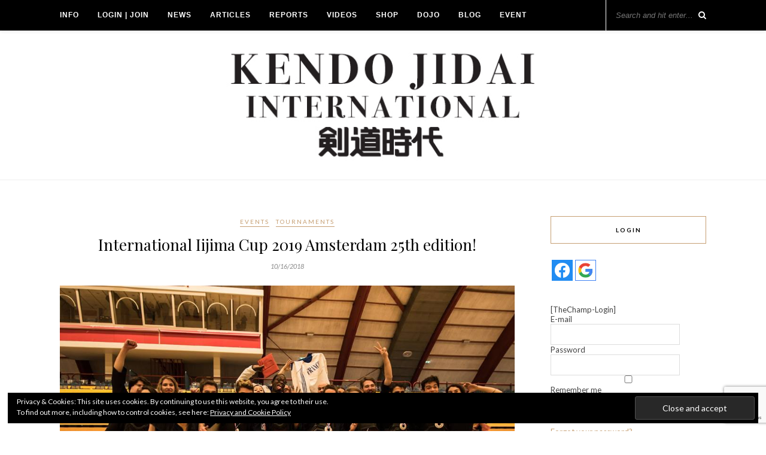

--- FILE ---
content_type: text/html; charset=UTF-8
request_url: https://kendojidai.com/2018/10/16/iijimacup2019/
body_size: 21349
content:
<!DOCTYPE html>
<html dir="ltr" lang="en-US" prefix="og: https://ogp.me/ns#">
<head>

	<meta charset="UTF-8">
	<meta http-equiv="X-UA-Compatible" content="IE=edge">
	<meta name="viewport" content="width=device-width, initial-scale=1">

	<link rel="profile" href="https://gmpg.org/xfn/11" />
	
		<link rel="shortcut icon" href="https://kendojidai.com/wp-content/uploads/2019/02/33943521_167909867387606_4292560104269545472_n.jpg" />
		
	<link rel="alternate" type="application/rss+xml" title="Kendo Jidai International RSS Feed" href="https://kendojidai.com/feed/" />
	<link rel="alternate" type="application/atom+xml" title="Kendo Jidai International Atom Feed" href="https://kendojidai.com/feed/atom/" />
	<link rel="pingback" href="https://kendojidai.com/xmlrpc.php" />
	
	<title>International Iijima Cup 2019 Amsterdam 25th edition! | Kendo Jidai International</title>
	<script type="text/javascript">function theChampLoadEvent(e){var t=window.onload;if(typeof window.onload!="function"){window.onload=e}else{window.onload=function(){t();e()}}}</script>
		<script type="text/javascript">var theChampDefaultLang = 'en_US', theChampCloseIconPath = 'https://kendojidai.com/wp-content/plugins/super-socializer/images/close.png';</script>
		<script>var theChampSiteUrl = 'https://kendojidai.com', theChampVerified = 0, theChampEmailPopup = 0, heateorSsMoreSharePopupSearchText = 'Search';</script>
			<script>var theChampLoadingImgPath = 'https://kendojidai.com/wp-content/plugins/super-socializer/images/ajax_loader.gif'; var theChampAjaxUrl = 'https://kendojidai.com/wp-admin/admin-ajax.php'; var theChampRedirectionUrl = 'https://kendojidai.com/2018/10/16/iijimacup2019/'; var theChampRegRedirectionUrl = 'https://kendojidai.com/2018/10/16/iijimacup2019/'; </script>
				<script> var theChampFBKey = '449379102625902', theChampSameTabLogin = '0', theChampVerified = 0; var theChampAjaxUrl = 'https://kendojidai.com/wp-admin/admin-ajax.php'; var theChampPopupTitle = ''; var theChampEmailPopup = 0; var theChampEmailAjaxUrl = 'https://kendojidai.com/wp-admin/admin-ajax.php'; var theChampEmailPopupTitle = ''; var theChampEmailPopupErrorMsg = ''; var theChampEmailPopupUniqueId = ''; var theChampEmailPopupVerifyMessage = ''; var theChampSteamAuthUrl = ""; var theChampCurrentPageUrl = 'https%3A%2F%2Fkendojidai.com%2F2018%2F10%2F16%2Fiijimacup2019%2F';  var heateorMSEnabled = 0, theChampTwitterAuthUrl = theChampSiteUrl + "?SuperSocializerAuth=Twitter&super_socializer_redirect_to=" + theChampCurrentPageUrl, theChampLineAuthUrl = theChampSiteUrl + "?SuperSocializerAuth=Line&super_socializer_redirect_to=" + theChampCurrentPageUrl, theChampLiveAuthUrl = theChampSiteUrl + "?SuperSocializerAuth=Live&super_socializer_redirect_to=" + theChampCurrentPageUrl, theChampFacebookAuthUrl = theChampSiteUrl + "?SuperSocializerAuth=Facebook&super_socializer_redirect_to=" + theChampCurrentPageUrl, theChampYahooAuthUrl = theChampSiteUrl + "?SuperSocializerAuth=Yahoo&super_socializer_redirect_to=" + theChampCurrentPageUrl, theChampGoogleAuthUrl = theChampSiteUrl + "?SuperSocializerAuth=Google&super_socializer_redirect_to=" + theChampCurrentPageUrl, theChampYoutubeAuthUrl = theChampSiteUrl + "?SuperSocializerAuth=Youtube&super_socializer_redirect_to=" + theChampCurrentPageUrl, theChampVkontakteAuthUrl = theChampSiteUrl + "?SuperSocializerAuth=Vkontakte&super_socializer_redirect_to=" + theChampCurrentPageUrl, theChampLinkedinAuthUrl = theChampSiteUrl + "?SuperSocializerAuth=Linkedin&super_socializer_redirect_to=" + theChampCurrentPageUrl, theChampInstagramAuthUrl = theChampSiteUrl + "?SuperSocializerAuth=Instagram&super_socializer_redirect_to=" + theChampCurrentPageUrl, theChampWordpressAuthUrl = theChampSiteUrl + "?SuperSocializerAuth=Wordpress&super_socializer_redirect_to=" + theChampCurrentPageUrl, theChampDribbbleAuthUrl = theChampSiteUrl + "?SuperSocializerAuth=Dribbble&super_socializer_redirect_to=" + theChampCurrentPageUrl, theChampGithubAuthUrl = theChampSiteUrl + "?SuperSocializerAuth=Github&super_socializer_redirect_to=" + theChampCurrentPageUrl, theChampSpotifyAuthUrl = theChampSiteUrl + "?SuperSocializerAuth=Spotify&super_socializer_redirect_to=" + theChampCurrentPageUrl, theChampKakaoAuthUrl = theChampSiteUrl + "?SuperSocializerAuth=Kakao&super_socializer_redirect_to=" + theChampCurrentPageUrl, theChampTwitchAuthUrl = theChampSiteUrl + "?SuperSocializerAuth=Twitch&super_socializer_redirect_to=" + theChampCurrentPageUrl, theChampRedditAuthUrl = theChampSiteUrl + "?SuperSocializerAuth=Reddit&super_socializer_redirect_to=" + theChampCurrentPageUrl, theChampDisqusAuthUrl = theChampSiteUrl + "?SuperSocializerAuth=Disqus&super_socializer_redirect_to=" + theChampCurrentPageUrl, theChampDropboxAuthUrl = theChampSiteUrl + "?SuperSocializerAuth=Dropbox&super_socializer_redirect_to=" + theChampCurrentPageUrl, theChampFoursquareAuthUrl = theChampSiteUrl + "?SuperSocializerAuth=Foursquare&super_socializer_redirect_to=" + theChampCurrentPageUrl, theChampAmazonAuthUrl = theChampSiteUrl + "?SuperSocializerAuth=Amazon&super_socializer_redirect_to=" + theChampCurrentPageUrl, theChampStackoverflowAuthUrl = theChampSiteUrl + "?SuperSocializerAuth=Stackoverflow&super_socializer_redirect_to=" + theChampCurrentPageUrl, theChampDiscordAuthUrl = theChampSiteUrl + "?SuperSocializerAuth=Discord&super_socializer_redirect_to=" + theChampCurrentPageUrl, theChampMailruAuthUrl = theChampSiteUrl + "?SuperSocializerAuth=Mailru&super_socializer_redirect_to=" + theChampCurrentPageUrl, theChampYandexAuthUrl = theChampSiteUrl + "?SuperSocializerAuth=Yandex&super_socializer_redirect_to=" + theChampCurrentPageUrl; theChampOdnoklassnikiAuthUrl = theChampSiteUrl + "?SuperSocializerAuth=Odnoklassniki&super_socializer_redirect_to=" + theChampCurrentPageUrl;</script>
				<script> var theChampFBKey = '449379102625902', theChampFBLang = 'ja', theChampFbLikeMycred = 0, theChampSsga = 0, theChampCommentNotification = 0, theChampHeateorFcmRecentComments = 0, theChampFbIosLogin = 0; </script>
						<script type="text/javascript">var theChampFBCommentUrl = 'https://kendojidai.com/2018/10/16/iijimacup2019/'; var theChampFBCommentColor = 'light'; var theChampFBCommentNumPosts = ''; var theChampFBCommentWidth = '100%'; var theChampFBCommentOrderby = 'social'; var theChampCommentingTabs = "wordpress,facebook,disqus", theChampGpCommentsUrl = 'https://kendojidai.com/2018/10/16/iijimacup2019/', theChampDisqusShortname = '', theChampScEnabledTabs = 'wordpress,fb', theChampScLabel = 'Leave a reply', theChampScTabLabels = {"wordpress":"Default Comments (0)","fb":"Facebook Comments","disqus":"Disqus Comments"}, theChampGpCommentsWidth = 0, theChampCommentingId = 'respond'</script>
					<style type="text/css">
						.the_champ_button_instagram span.the_champ_svg,a.the_champ_instagram span.the_champ_svg{background:radial-gradient(circle at 30% 107%,#fdf497 0,#fdf497 5%,#fd5949 45%,#d6249f 60%,#285aeb 90%)}
					.the_champ_horizontal_sharing .the_champ_svg,.heateor_ss_standard_follow_icons_container .the_champ_svg{
					color: #fff;
				border-width: 0px;
		border-style: solid;
		border-color: transparent;
	}
		.the_champ_horizontal_sharing .theChampTCBackground{
		color:#666;
	}
		.the_champ_horizontal_sharing span.the_champ_svg:hover,.heateor_ss_standard_follow_icons_container span.the_champ_svg:hover{
				border-color: transparent;
	}
		.the_champ_vertical_sharing span.the_champ_svg,.heateor_ss_floating_follow_icons_container span.the_champ_svg{
					color: #fff;
				border-width: 0px;
		border-style: solid;
		border-color: transparent;
	}
		.the_champ_vertical_sharing .theChampTCBackground{
		color:#666;
	}
		.the_champ_vertical_sharing span.the_champ_svg:hover,.heateor_ss_floating_follow_icons_container span.the_champ_svg:hover{
						border-color: transparent;
		}
	@media screen and (max-width:783px){.the_champ_vertical_sharing{display:none!important}}div.heateor_ss_mobile_footer{display:none;}@media screen and (max-width:783px){div.the_champ_bottom_sharing div.the_champ_sharing_ul .theChampTCBackground{width:100%!important;background-color:white}div.the_champ_bottom_sharing{width:100%!important;left:0!important;}div.the_champ_bottom_sharing a{width:25% !important;margin:0!important;padding:0!important;}div.the_champ_bottom_sharing .the_champ_svg{width:100%!important;}div.the_champ_bottom_sharing div.theChampTotalShareCount{font-size:.7em!important;line-height:28px!important}div.the_champ_bottom_sharing div.theChampTotalShareText{font-size:.5em!important;line-height:0px!important}div.heateor_ss_mobile_footer{display:block;height:40px;}.the_champ_bottom_sharing{padding:0!important;display:block!important;width: auto!important;bottom:-2px!important;top: auto!important;}.the_champ_bottom_sharing .the_champ_square_count{line-height: inherit;}.the_champ_bottom_sharing .theChampSharingArrow{display:none;}.the_champ_bottom_sharing .theChampTCBackground{margin-right: 1.1em !important}}</style>
	
		<!-- All in One SEO 4.9.3 - aioseo.com -->
	<meta name="robots" content="max-image-preview:large" />
	<meta name="author" content="Kendo Jidai"/>
	<link rel="canonical" href="https://kendojidai.com/2018/10/16/iijimacup2019/" />
	<meta name="generator" content="All in One SEO (AIOSEO) 4.9.3" />
		<meta property="og:locale" content="en_US" />
		<meta property="og:site_name" content="Kendo Jidai International" />
		<meta property="og:type" content="article" />
		<meta property="og:title" content="International Iijima Cup 2019 Amsterdam 25th edition!" />
		<meta property="og:description" content="The International Iijima Cup will be held for the 25th time. Every year, more than 200 participants join this tournament." />
		<meta property="og:url" content="https://kendojidai.com/2018/10/16/iijimacup2019/" />
		<meta property="og:image" content="https://kendojidai.com/wp-content/uploads/2018/05/iijima3.jpg" />
		<meta property="og:image:secure_url" content="https://kendojidai.com/wp-content/uploads/2018/05/iijima3.jpg" />
		<meta property="og:image:width" content="960" />
		<meta property="og:image:height" content="640" />
		<meta property="article:published_time" content="2018-10-16T16:57:35+00:00" />
		<meta property="article:modified_time" content="2018-10-17T07:42:44+00:00" />
		<meta name="twitter:card" content="summary_large_image" />
		<meta name="twitter:title" content="International Iijima Cup 2019 Amsterdam 25th edition!" />
		<meta name="twitter:description" content="The International Iijima Cup will be held for the 25th time. Every year, more than 200 participants join this tournament." />
		<meta name="twitter:image" content="https://kendojidai.com/wp-content/uploads/2018/06/OGP.jpg" />
		<script type="application/ld+json" class="aioseo-schema">
			{"@context":"https:\/\/schema.org","@graph":[{"@type":"Article","@id":"https:\/\/kendojidai.com\/2018\/10\/16\/iijimacup2019\/#article","name":"International Iijima Cup 2019 Amsterdam 25th edition! | Kendo Jidai International","headline":"International Iijima Cup 2019 Amsterdam 25th edition!","author":{"@id":"https:\/\/kendojidai.com\/author\/kendo-jidai\/#author"},"publisher":{"@id":"https:\/\/kendojidai.com\/#organization"},"image":{"@type":"ImageObject","url":"https:\/\/kendojidai.com\/wp-content\/uploads\/2018\/05\/iijima3.jpg","width":960,"height":640},"datePublished":"2018-10-16T18:57:35+02:00","dateModified":"2018-10-17T09:42:44+02:00","inLanguage":"en-US","mainEntityOfPage":{"@id":"https:\/\/kendojidai.com\/2018\/10\/16\/iijimacup2019\/#webpage"},"isPartOf":{"@id":"https:\/\/kendojidai.com\/2018\/10\/16\/iijimacup2019\/#webpage"},"articleSection":"EVENTS, Tournaments"},{"@type":"BreadcrumbList","@id":"https:\/\/kendojidai.com\/2018\/10\/16\/iijimacup2019\/#breadcrumblist","itemListElement":[{"@type":"ListItem","@id":"https:\/\/kendojidai.com#listItem","position":1,"name":"Home","item":"https:\/\/kendojidai.com","nextItem":{"@type":"ListItem","@id":"https:\/\/kendojidai.com\/category\/event\/#listItem","name":"EVENTS"}},{"@type":"ListItem","@id":"https:\/\/kendojidai.com\/category\/event\/#listItem","position":2,"name":"EVENTS","item":"https:\/\/kendojidai.com\/category\/event\/","nextItem":{"@type":"ListItem","@id":"https:\/\/kendojidai.com\/category\/event\/tournament\/#listItem","name":"Tournaments"},"previousItem":{"@type":"ListItem","@id":"https:\/\/kendojidai.com#listItem","name":"Home"}},{"@type":"ListItem","@id":"https:\/\/kendojidai.com\/category\/event\/tournament\/#listItem","position":3,"name":"Tournaments","item":"https:\/\/kendojidai.com\/category\/event\/tournament\/","nextItem":{"@type":"ListItem","@id":"https:\/\/kendojidai.com\/2018\/10\/16\/iijimacup2019\/#listItem","name":"International Iijima Cup 2019 Amsterdam 25th edition!"},"previousItem":{"@type":"ListItem","@id":"https:\/\/kendojidai.com\/category\/event\/#listItem","name":"EVENTS"}},{"@type":"ListItem","@id":"https:\/\/kendojidai.com\/2018\/10\/16\/iijimacup2019\/#listItem","position":4,"name":"International Iijima Cup 2019 Amsterdam 25th edition!","previousItem":{"@type":"ListItem","@id":"https:\/\/kendojidai.com\/category\/event\/tournament\/#listItem","name":"Tournaments"}}]},{"@type":"Organization","@id":"https:\/\/kendojidai.com\/#organization","name":"Kendo Jidai International","description":"Kendo Jidai International is an English version of Kendo Jidai, Japan's biggest kendo magazine.","url":"https:\/\/kendojidai.com\/"},{"@type":"Person","@id":"https:\/\/kendojidai.com\/author\/kendo-jidai\/#author","url":"https:\/\/kendojidai.com\/author\/kendo-jidai\/","name":"Kendo Jidai"},{"@type":"WebPage","@id":"https:\/\/kendojidai.com\/2018\/10\/16\/iijimacup2019\/#webpage","url":"https:\/\/kendojidai.com\/2018\/10\/16\/iijimacup2019\/","name":"International Iijima Cup 2019 Amsterdam 25th edition! | Kendo Jidai International","inLanguage":"en-US","isPartOf":{"@id":"https:\/\/kendojidai.com\/#website"},"breadcrumb":{"@id":"https:\/\/kendojidai.com\/2018\/10\/16\/iijimacup2019\/#breadcrumblist"},"author":{"@id":"https:\/\/kendojidai.com\/author\/kendo-jidai\/#author"},"creator":{"@id":"https:\/\/kendojidai.com\/author\/kendo-jidai\/#author"},"image":{"@type":"ImageObject","url":"https:\/\/kendojidai.com\/wp-content\/uploads\/2018\/05\/iijima3.jpg","@id":"https:\/\/kendojidai.com\/2018\/10\/16\/iijimacup2019\/#mainImage","width":960,"height":640},"primaryImageOfPage":{"@id":"https:\/\/kendojidai.com\/2018\/10\/16\/iijimacup2019\/#mainImage"},"datePublished":"2018-10-16T18:57:35+02:00","dateModified":"2018-10-17T09:42:44+02:00"},{"@type":"WebSite","@id":"https:\/\/kendojidai.com\/#website","url":"https:\/\/kendojidai.com\/","name":"Kendo Jidai International","description":"Kendo Jidai International is an English version of Kendo Jidai, Japan's biggest kendo magazine.","inLanguage":"en-US","publisher":{"@id":"https:\/\/kendojidai.com\/#organization"}}]}
		</script>
		<!-- All in One SEO -->


<!-- Google Tag Manager for WordPress by gtm4wp.com -->
<script data-cfasync="false" data-pagespeed-no-defer>
	var gtm4wp_datalayer_name = "dataLayer";
	var dataLayer = dataLayer || [];
</script>
<!-- End Google Tag Manager for WordPress by gtm4wp.com --><link rel='dns-prefetch' href='//stats.wp.com' />
<link rel='dns-prefetch' href='//fonts.googleapis.com' />
<link rel='dns-prefetch' href='//v0.wordpress.com' />
<link rel="alternate" type="application/rss+xml" title="Kendo Jidai International &raquo; Feed" href="https://kendojidai.com/feed/" />
<link rel="alternate" type="application/rss+xml" title="Kendo Jidai International &raquo; Comments Feed" href="https://kendojidai.com/comments/feed/" />
<link rel="alternate" type="application/rss+xml" title="Kendo Jidai International &raquo; International Iijima Cup 2019 Amsterdam 25th edition! Comments Feed" href="https://kendojidai.com/2018/10/16/iijimacup2019/feed/" />
		<!-- This site uses the Google Analytics by MonsterInsights plugin v9.11.1 - Using Analytics tracking - https://www.monsterinsights.com/ -->
							<script src="//www.googletagmanager.com/gtag/js?id=G-W9RZTKTNLP"  data-cfasync="false" data-wpfc-render="false" type="text/javascript" async></script>
			<script data-cfasync="false" data-wpfc-render="false" type="text/javascript">
				var mi_version = '9.11.1';
				var mi_track_user = true;
				var mi_no_track_reason = '';
								var MonsterInsightsDefaultLocations = {"page_location":"https:\/\/kendojidai.com\/2018\/10\/16\/iijimacup2019\/"};
								if ( typeof MonsterInsightsPrivacyGuardFilter === 'function' ) {
					var MonsterInsightsLocations = (typeof MonsterInsightsExcludeQuery === 'object') ? MonsterInsightsPrivacyGuardFilter( MonsterInsightsExcludeQuery ) : MonsterInsightsPrivacyGuardFilter( MonsterInsightsDefaultLocations );
				} else {
					var MonsterInsightsLocations = (typeof MonsterInsightsExcludeQuery === 'object') ? MonsterInsightsExcludeQuery : MonsterInsightsDefaultLocations;
				}

								var disableStrs = [
										'ga-disable-G-W9RZTKTNLP',
									];

				/* Function to detect opted out users */
				function __gtagTrackerIsOptedOut() {
					for (var index = 0; index < disableStrs.length; index++) {
						if (document.cookie.indexOf(disableStrs[index] + '=true') > -1) {
							return true;
						}
					}

					return false;
				}

				/* Disable tracking if the opt-out cookie exists. */
				if (__gtagTrackerIsOptedOut()) {
					for (var index = 0; index < disableStrs.length; index++) {
						window[disableStrs[index]] = true;
					}
				}

				/* Opt-out function */
				function __gtagTrackerOptout() {
					for (var index = 0; index < disableStrs.length; index++) {
						document.cookie = disableStrs[index] + '=true; expires=Thu, 31 Dec 2099 23:59:59 UTC; path=/';
						window[disableStrs[index]] = true;
					}
				}

				if ('undefined' === typeof gaOptout) {
					function gaOptout() {
						__gtagTrackerOptout();
					}
				}
								window.dataLayer = window.dataLayer || [];

				window.MonsterInsightsDualTracker = {
					helpers: {},
					trackers: {},
				};
				if (mi_track_user) {
					function __gtagDataLayer() {
						dataLayer.push(arguments);
					}

					function __gtagTracker(type, name, parameters) {
						if (!parameters) {
							parameters = {};
						}

						if (parameters.send_to) {
							__gtagDataLayer.apply(null, arguments);
							return;
						}

						if (type === 'event') {
														parameters.send_to = monsterinsights_frontend.v4_id;
							var hookName = name;
							if (typeof parameters['event_category'] !== 'undefined') {
								hookName = parameters['event_category'] + ':' + name;
							}

							if (typeof MonsterInsightsDualTracker.trackers[hookName] !== 'undefined') {
								MonsterInsightsDualTracker.trackers[hookName](parameters);
							} else {
								__gtagDataLayer('event', name, parameters);
							}
							
						} else {
							__gtagDataLayer.apply(null, arguments);
						}
					}

					__gtagTracker('js', new Date());
					__gtagTracker('set', {
						'developer_id.dZGIzZG': true,
											});
					if ( MonsterInsightsLocations.page_location ) {
						__gtagTracker('set', MonsterInsightsLocations);
					}
										__gtagTracker('config', 'G-W9RZTKTNLP', {"forceSSL":"true"} );
										window.gtag = __gtagTracker;										(function () {
						/* https://developers.google.com/analytics/devguides/collection/analyticsjs/ */
						/* ga and __gaTracker compatibility shim. */
						var noopfn = function () {
							return null;
						};
						var newtracker = function () {
							return new Tracker();
						};
						var Tracker = function () {
							return null;
						};
						var p = Tracker.prototype;
						p.get = noopfn;
						p.set = noopfn;
						p.send = function () {
							var args = Array.prototype.slice.call(arguments);
							args.unshift('send');
							__gaTracker.apply(null, args);
						};
						var __gaTracker = function () {
							var len = arguments.length;
							if (len === 0) {
								return;
							}
							var f = arguments[len - 1];
							if (typeof f !== 'object' || f === null || typeof f.hitCallback !== 'function') {
								if ('send' === arguments[0]) {
									var hitConverted, hitObject = false, action;
									if ('event' === arguments[1]) {
										if ('undefined' !== typeof arguments[3]) {
											hitObject = {
												'eventAction': arguments[3],
												'eventCategory': arguments[2],
												'eventLabel': arguments[4],
												'value': arguments[5] ? arguments[5] : 1,
											}
										}
									}
									if ('pageview' === arguments[1]) {
										if ('undefined' !== typeof arguments[2]) {
											hitObject = {
												'eventAction': 'page_view',
												'page_path': arguments[2],
											}
										}
									}
									if (typeof arguments[2] === 'object') {
										hitObject = arguments[2];
									}
									if (typeof arguments[5] === 'object') {
										Object.assign(hitObject, arguments[5]);
									}
									if ('undefined' !== typeof arguments[1].hitType) {
										hitObject = arguments[1];
										if ('pageview' === hitObject.hitType) {
											hitObject.eventAction = 'page_view';
										}
									}
									if (hitObject) {
										action = 'timing' === arguments[1].hitType ? 'timing_complete' : hitObject.eventAction;
										hitConverted = mapArgs(hitObject);
										__gtagTracker('event', action, hitConverted);
									}
								}
								return;
							}

							function mapArgs(args) {
								var arg, hit = {};
								var gaMap = {
									'eventCategory': 'event_category',
									'eventAction': 'event_action',
									'eventLabel': 'event_label',
									'eventValue': 'event_value',
									'nonInteraction': 'non_interaction',
									'timingCategory': 'event_category',
									'timingVar': 'name',
									'timingValue': 'value',
									'timingLabel': 'event_label',
									'page': 'page_path',
									'location': 'page_location',
									'title': 'page_title',
									'referrer' : 'page_referrer',
								};
								for (arg in args) {
																		if (!(!args.hasOwnProperty(arg) || !gaMap.hasOwnProperty(arg))) {
										hit[gaMap[arg]] = args[arg];
									} else {
										hit[arg] = args[arg];
									}
								}
								return hit;
							}

							try {
								f.hitCallback();
							} catch (ex) {
							}
						};
						__gaTracker.create = newtracker;
						__gaTracker.getByName = newtracker;
						__gaTracker.getAll = function () {
							return [];
						};
						__gaTracker.remove = noopfn;
						__gaTracker.loaded = true;
						window['__gaTracker'] = __gaTracker;
					})();
									} else {
										console.log("");
					(function () {
						function __gtagTracker() {
							return null;
						}

						window['__gtagTracker'] = __gtagTracker;
						window['gtag'] = __gtagTracker;
					})();
									}
			</script>
							<!-- / Google Analytics by MonsterInsights -->
		<script type="text/javascript">
/* <![CDATA[ */
window._wpemojiSettings = {"baseUrl":"https:\/\/s.w.org\/images\/core\/emoji\/15.0.3\/72x72\/","ext":".png","svgUrl":"https:\/\/s.w.org\/images\/core\/emoji\/15.0.3\/svg\/","svgExt":".svg","source":{"concatemoji":"https:\/\/kendojidai.com\/wp-includes\/js\/wp-emoji-release.min.js?ver=6.6.4"}};
/*! This file is auto-generated */
!function(i,n){var o,s,e;function c(e){try{var t={supportTests:e,timestamp:(new Date).valueOf()};sessionStorage.setItem(o,JSON.stringify(t))}catch(e){}}function p(e,t,n){e.clearRect(0,0,e.canvas.width,e.canvas.height),e.fillText(t,0,0);var t=new Uint32Array(e.getImageData(0,0,e.canvas.width,e.canvas.height).data),r=(e.clearRect(0,0,e.canvas.width,e.canvas.height),e.fillText(n,0,0),new Uint32Array(e.getImageData(0,0,e.canvas.width,e.canvas.height).data));return t.every(function(e,t){return e===r[t]})}function u(e,t,n){switch(t){case"flag":return n(e,"\ud83c\udff3\ufe0f\u200d\u26a7\ufe0f","\ud83c\udff3\ufe0f\u200b\u26a7\ufe0f")?!1:!n(e,"\ud83c\uddfa\ud83c\uddf3","\ud83c\uddfa\u200b\ud83c\uddf3")&&!n(e,"\ud83c\udff4\udb40\udc67\udb40\udc62\udb40\udc65\udb40\udc6e\udb40\udc67\udb40\udc7f","\ud83c\udff4\u200b\udb40\udc67\u200b\udb40\udc62\u200b\udb40\udc65\u200b\udb40\udc6e\u200b\udb40\udc67\u200b\udb40\udc7f");case"emoji":return!n(e,"\ud83d\udc26\u200d\u2b1b","\ud83d\udc26\u200b\u2b1b")}return!1}function f(e,t,n){var r="undefined"!=typeof WorkerGlobalScope&&self instanceof WorkerGlobalScope?new OffscreenCanvas(300,150):i.createElement("canvas"),a=r.getContext("2d",{willReadFrequently:!0}),o=(a.textBaseline="top",a.font="600 32px Arial",{});return e.forEach(function(e){o[e]=t(a,e,n)}),o}function t(e){var t=i.createElement("script");t.src=e,t.defer=!0,i.head.appendChild(t)}"undefined"!=typeof Promise&&(o="wpEmojiSettingsSupports",s=["flag","emoji"],n.supports={everything:!0,everythingExceptFlag:!0},e=new Promise(function(e){i.addEventListener("DOMContentLoaded",e,{once:!0})}),new Promise(function(t){var n=function(){try{var e=JSON.parse(sessionStorage.getItem(o));if("object"==typeof e&&"number"==typeof e.timestamp&&(new Date).valueOf()<e.timestamp+604800&&"object"==typeof e.supportTests)return e.supportTests}catch(e){}return null}();if(!n){if("undefined"!=typeof Worker&&"undefined"!=typeof OffscreenCanvas&&"undefined"!=typeof URL&&URL.createObjectURL&&"undefined"!=typeof Blob)try{var e="postMessage("+f.toString()+"("+[JSON.stringify(s),u.toString(),p.toString()].join(",")+"));",r=new Blob([e],{type:"text/javascript"}),a=new Worker(URL.createObjectURL(r),{name:"wpTestEmojiSupports"});return void(a.onmessage=function(e){c(n=e.data),a.terminate(),t(n)})}catch(e){}c(n=f(s,u,p))}t(n)}).then(function(e){for(var t in e)n.supports[t]=e[t],n.supports.everything=n.supports.everything&&n.supports[t],"flag"!==t&&(n.supports.everythingExceptFlag=n.supports.everythingExceptFlag&&n.supports[t]);n.supports.everythingExceptFlag=n.supports.everythingExceptFlag&&!n.supports.flag,n.DOMReady=!1,n.readyCallback=function(){n.DOMReady=!0}}).then(function(){return e}).then(function(){var e;n.supports.everything||(n.readyCallback(),(e=n.source||{}).concatemoji?t(e.concatemoji):e.wpemoji&&e.twemoji&&(t(e.twemoji),t(e.wpemoji)))}))}((window,document),window._wpemojiSettings);
/* ]]> */
</script>
<style id='wp-emoji-styles-inline-css' type='text/css'>

	img.wp-smiley, img.emoji {
		display: inline !important;
		border: none !important;
		box-shadow: none !important;
		height: 1em !important;
		width: 1em !important;
		margin: 0 0.07em !important;
		vertical-align: -0.1em !important;
		background: none !important;
		padding: 0 !important;
	}
</style>
<link rel='stylesheet' id='wp-block-library-css' href='https://kendojidai.com/wp-includes/css/dist/block-library/style.min.css?ver=6.6.4' type='text/css' media='all' />
<link rel='stylesheet' id='aioseo/css/src/vue/standalone/blocks/table-of-contents/global.scss-css' href='https://kendojidai.com/wp-content/plugins/all-in-one-seo-pack/dist/Lite/assets/css/table-of-contents/global.e90f6d47.css?ver=4.9.3' type='text/css' media='all' />
<link rel='stylesheet' id='mediaelement-css' href='https://kendojidai.com/wp-includes/js/mediaelement/mediaelementplayer-legacy.min.css?ver=4.2.17' type='text/css' media='all' />
<link rel='stylesheet' id='wp-mediaelement-css' href='https://kendojidai.com/wp-includes/js/mediaelement/wp-mediaelement.min.css?ver=6.6.4' type='text/css' media='all' />
<style id='jetpack-sharing-buttons-style-inline-css' type='text/css'>
.jetpack-sharing-buttons__services-list{display:flex;flex-direction:row;flex-wrap:wrap;gap:0;list-style-type:none;margin:5px;padding:0}.jetpack-sharing-buttons__services-list.has-small-icon-size{font-size:12px}.jetpack-sharing-buttons__services-list.has-normal-icon-size{font-size:16px}.jetpack-sharing-buttons__services-list.has-large-icon-size{font-size:24px}.jetpack-sharing-buttons__services-list.has-huge-icon-size{font-size:36px}@media print{.jetpack-sharing-buttons__services-list{display:none!important}}.editor-styles-wrapper .wp-block-jetpack-sharing-buttons{gap:0;padding-inline-start:0}ul.jetpack-sharing-buttons__services-list.has-background{padding:1.25em 2.375em}
</style>
<style id='classic-theme-styles-inline-css' type='text/css'>
/*! This file is auto-generated */
.wp-block-button__link{color:#fff;background-color:#32373c;border-radius:9999px;box-shadow:none;text-decoration:none;padding:calc(.667em + 2px) calc(1.333em + 2px);font-size:1.125em}.wp-block-file__button{background:#32373c;color:#fff;text-decoration:none}
</style>
<style id='global-styles-inline-css' type='text/css'>
:root{--wp--preset--aspect-ratio--square: 1;--wp--preset--aspect-ratio--4-3: 4/3;--wp--preset--aspect-ratio--3-4: 3/4;--wp--preset--aspect-ratio--3-2: 3/2;--wp--preset--aspect-ratio--2-3: 2/3;--wp--preset--aspect-ratio--16-9: 16/9;--wp--preset--aspect-ratio--9-16: 9/16;--wp--preset--color--black: #000000;--wp--preset--color--cyan-bluish-gray: #abb8c3;--wp--preset--color--white: #ffffff;--wp--preset--color--pale-pink: #f78da7;--wp--preset--color--vivid-red: #cf2e2e;--wp--preset--color--luminous-vivid-orange: #ff6900;--wp--preset--color--luminous-vivid-amber: #fcb900;--wp--preset--color--light-green-cyan: #7bdcb5;--wp--preset--color--vivid-green-cyan: #00d084;--wp--preset--color--pale-cyan-blue: #8ed1fc;--wp--preset--color--vivid-cyan-blue: #0693e3;--wp--preset--color--vivid-purple: #9b51e0;--wp--preset--gradient--vivid-cyan-blue-to-vivid-purple: linear-gradient(135deg,rgba(6,147,227,1) 0%,rgb(155,81,224) 100%);--wp--preset--gradient--light-green-cyan-to-vivid-green-cyan: linear-gradient(135deg,rgb(122,220,180) 0%,rgb(0,208,130) 100%);--wp--preset--gradient--luminous-vivid-amber-to-luminous-vivid-orange: linear-gradient(135deg,rgba(252,185,0,1) 0%,rgba(255,105,0,1) 100%);--wp--preset--gradient--luminous-vivid-orange-to-vivid-red: linear-gradient(135deg,rgba(255,105,0,1) 0%,rgb(207,46,46) 100%);--wp--preset--gradient--very-light-gray-to-cyan-bluish-gray: linear-gradient(135deg,rgb(238,238,238) 0%,rgb(169,184,195) 100%);--wp--preset--gradient--cool-to-warm-spectrum: linear-gradient(135deg,rgb(74,234,220) 0%,rgb(151,120,209) 20%,rgb(207,42,186) 40%,rgb(238,44,130) 60%,rgb(251,105,98) 80%,rgb(254,248,76) 100%);--wp--preset--gradient--blush-light-purple: linear-gradient(135deg,rgb(255,206,236) 0%,rgb(152,150,240) 100%);--wp--preset--gradient--blush-bordeaux: linear-gradient(135deg,rgb(254,205,165) 0%,rgb(254,45,45) 50%,rgb(107,0,62) 100%);--wp--preset--gradient--luminous-dusk: linear-gradient(135deg,rgb(255,203,112) 0%,rgb(199,81,192) 50%,rgb(65,88,208) 100%);--wp--preset--gradient--pale-ocean: linear-gradient(135deg,rgb(255,245,203) 0%,rgb(182,227,212) 50%,rgb(51,167,181) 100%);--wp--preset--gradient--electric-grass: linear-gradient(135deg,rgb(202,248,128) 0%,rgb(113,206,126) 100%);--wp--preset--gradient--midnight: linear-gradient(135deg,rgb(2,3,129) 0%,rgb(40,116,252) 100%);--wp--preset--font-size--small: 13px;--wp--preset--font-size--medium: 20px;--wp--preset--font-size--large: 36px;--wp--preset--font-size--x-large: 42px;--wp--preset--spacing--20: 0.44rem;--wp--preset--spacing--30: 0.67rem;--wp--preset--spacing--40: 1rem;--wp--preset--spacing--50: 1.5rem;--wp--preset--spacing--60: 2.25rem;--wp--preset--spacing--70: 3.38rem;--wp--preset--spacing--80: 5.06rem;--wp--preset--shadow--natural: 6px 6px 9px rgba(0, 0, 0, 0.2);--wp--preset--shadow--deep: 12px 12px 50px rgba(0, 0, 0, 0.4);--wp--preset--shadow--sharp: 6px 6px 0px rgba(0, 0, 0, 0.2);--wp--preset--shadow--outlined: 6px 6px 0px -3px rgba(255, 255, 255, 1), 6px 6px rgba(0, 0, 0, 1);--wp--preset--shadow--crisp: 6px 6px 0px rgba(0, 0, 0, 1);}:where(.is-layout-flex){gap: 0.5em;}:where(.is-layout-grid){gap: 0.5em;}body .is-layout-flex{display: flex;}.is-layout-flex{flex-wrap: wrap;align-items: center;}.is-layout-flex > :is(*, div){margin: 0;}body .is-layout-grid{display: grid;}.is-layout-grid > :is(*, div){margin: 0;}:where(.wp-block-columns.is-layout-flex){gap: 2em;}:where(.wp-block-columns.is-layout-grid){gap: 2em;}:where(.wp-block-post-template.is-layout-flex){gap: 1.25em;}:where(.wp-block-post-template.is-layout-grid){gap: 1.25em;}.has-black-color{color: var(--wp--preset--color--black) !important;}.has-cyan-bluish-gray-color{color: var(--wp--preset--color--cyan-bluish-gray) !important;}.has-white-color{color: var(--wp--preset--color--white) !important;}.has-pale-pink-color{color: var(--wp--preset--color--pale-pink) !important;}.has-vivid-red-color{color: var(--wp--preset--color--vivid-red) !important;}.has-luminous-vivid-orange-color{color: var(--wp--preset--color--luminous-vivid-orange) !important;}.has-luminous-vivid-amber-color{color: var(--wp--preset--color--luminous-vivid-amber) !important;}.has-light-green-cyan-color{color: var(--wp--preset--color--light-green-cyan) !important;}.has-vivid-green-cyan-color{color: var(--wp--preset--color--vivid-green-cyan) !important;}.has-pale-cyan-blue-color{color: var(--wp--preset--color--pale-cyan-blue) !important;}.has-vivid-cyan-blue-color{color: var(--wp--preset--color--vivid-cyan-blue) !important;}.has-vivid-purple-color{color: var(--wp--preset--color--vivid-purple) !important;}.has-black-background-color{background-color: var(--wp--preset--color--black) !important;}.has-cyan-bluish-gray-background-color{background-color: var(--wp--preset--color--cyan-bluish-gray) !important;}.has-white-background-color{background-color: var(--wp--preset--color--white) !important;}.has-pale-pink-background-color{background-color: var(--wp--preset--color--pale-pink) !important;}.has-vivid-red-background-color{background-color: var(--wp--preset--color--vivid-red) !important;}.has-luminous-vivid-orange-background-color{background-color: var(--wp--preset--color--luminous-vivid-orange) !important;}.has-luminous-vivid-amber-background-color{background-color: var(--wp--preset--color--luminous-vivid-amber) !important;}.has-light-green-cyan-background-color{background-color: var(--wp--preset--color--light-green-cyan) !important;}.has-vivid-green-cyan-background-color{background-color: var(--wp--preset--color--vivid-green-cyan) !important;}.has-pale-cyan-blue-background-color{background-color: var(--wp--preset--color--pale-cyan-blue) !important;}.has-vivid-cyan-blue-background-color{background-color: var(--wp--preset--color--vivid-cyan-blue) !important;}.has-vivid-purple-background-color{background-color: var(--wp--preset--color--vivid-purple) !important;}.has-black-border-color{border-color: var(--wp--preset--color--black) !important;}.has-cyan-bluish-gray-border-color{border-color: var(--wp--preset--color--cyan-bluish-gray) !important;}.has-white-border-color{border-color: var(--wp--preset--color--white) !important;}.has-pale-pink-border-color{border-color: var(--wp--preset--color--pale-pink) !important;}.has-vivid-red-border-color{border-color: var(--wp--preset--color--vivid-red) !important;}.has-luminous-vivid-orange-border-color{border-color: var(--wp--preset--color--luminous-vivid-orange) !important;}.has-luminous-vivid-amber-border-color{border-color: var(--wp--preset--color--luminous-vivid-amber) !important;}.has-light-green-cyan-border-color{border-color: var(--wp--preset--color--light-green-cyan) !important;}.has-vivid-green-cyan-border-color{border-color: var(--wp--preset--color--vivid-green-cyan) !important;}.has-pale-cyan-blue-border-color{border-color: var(--wp--preset--color--pale-cyan-blue) !important;}.has-vivid-cyan-blue-border-color{border-color: var(--wp--preset--color--vivid-cyan-blue) !important;}.has-vivid-purple-border-color{border-color: var(--wp--preset--color--vivid-purple) !important;}.has-vivid-cyan-blue-to-vivid-purple-gradient-background{background: var(--wp--preset--gradient--vivid-cyan-blue-to-vivid-purple) !important;}.has-light-green-cyan-to-vivid-green-cyan-gradient-background{background: var(--wp--preset--gradient--light-green-cyan-to-vivid-green-cyan) !important;}.has-luminous-vivid-amber-to-luminous-vivid-orange-gradient-background{background: var(--wp--preset--gradient--luminous-vivid-amber-to-luminous-vivid-orange) !important;}.has-luminous-vivid-orange-to-vivid-red-gradient-background{background: var(--wp--preset--gradient--luminous-vivid-orange-to-vivid-red) !important;}.has-very-light-gray-to-cyan-bluish-gray-gradient-background{background: var(--wp--preset--gradient--very-light-gray-to-cyan-bluish-gray) !important;}.has-cool-to-warm-spectrum-gradient-background{background: var(--wp--preset--gradient--cool-to-warm-spectrum) !important;}.has-blush-light-purple-gradient-background{background: var(--wp--preset--gradient--blush-light-purple) !important;}.has-blush-bordeaux-gradient-background{background: var(--wp--preset--gradient--blush-bordeaux) !important;}.has-luminous-dusk-gradient-background{background: var(--wp--preset--gradient--luminous-dusk) !important;}.has-pale-ocean-gradient-background{background: var(--wp--preset--gradient--pale-ocean) !important;}.has-electric-grass-gradient-background{background: var(--wp--preset--gradient--electric-grass) !important;}.has-midnight-gradient-background{background: var(--wp--preset--gradient--midnight) !important;}.has-small-font-size{font-size: var(--wp--preset--font-size--small) !important;}.has-medium-font-size{font-size: var(--wp--preset--font-size--medium) !important;}.has-large-font-size{font-size: var(--wp--preset--font-size--large) !important;}.has-x-large-font-size{font-size: var(--wp--preset--font-size--x-large) !important;}
:where(.wp-block-post-template.is-layout-flex){gap: 1.25em;}:where(.wp-block-post-template.is-layout-grid){gap: 1.25em;}
:where(.wp-block-columns.is-layout-flex){gap: 2em;}:where(.wp-block-columns.is-layout-grid){gap: 2em;}
:root :where(.wp-block-pullquote){font-size: 1.5em;line-height: 1.6;}
</style>
<link rel='stylesheet' id='sp_style-css' href='https://kendojidai.com/wp-content/themes/rosemary/style.css?ver=6.6.4' type='text/css' media='all' />
<link rel='stylesheet' id='slicknav-css-css' href='https://kendojidai.com/wp-content/themes/rosemary/css/slicknav.css?ver=6.6.4' type='text/css' media='all' />
<link rel='stylesheet' id='bxslider-css-css' href='https://kendojidai.com/wp-content/themes/rosemary/css/jquery.bxslider.css?ver=6.6.4' type='text/css' media='all' />
<link rel='stylesheet' id='font-awesome-css' href='https://kendojidai.com/wp-content/themes/rosemary/css/font-awesome.min.css?ver=6.6.4' type='text/css' media='all' />
<link rel='stylesheet' id='responsive-css' href='https://kendojidai.com/wp-content/themes/rosemary/css/responsive.css?ver=6.6.4' type='text/css' media='all' />
<link rel='stylesheet' id='default_body_font-css' href='https://fonts.googleapis.com/css?family=Lato%3A400%2C700%2C400italic%2C700italic&#038;subset=latin%2Clatin-ext&#038;ver=6.6.4' type='text/css' media='all' />
<link rel='stylesheet' id='default_heading_font-css' href='https://fonts.googleapis.com/css?family=Playfair+Display%3A400%2C700%2C400italic%2C700italic&#038;subset=latin%2Clatin-ext&#038;ver=6.6.4' type='text/css' media='all' />
<style id='jetpack_facebook_likebox-inline-css' type='text/css'>
.widget_facebook_likebox {
	overflow: hidden;
}

</style>
<link rel='stylesheet' id='dashicons-css' href='https://kendojidai.com/wp-includes/css/dashicons.min.css?ver=6.6.4' type='text/css' media='all' />
<link rel='stylesheet' id='thickbox-css' href='https://kendojidai.com/wp-includes/js/thickbox/thickbox.css?ver=6.6.4' type='text/css' media='all' />
<link rel='stylesheet' id='the_champ_frontend_css-css' href='https://kendojidai.com/wp-content/plugins/super-socializer/css/front.css?ver=7.14.5' type='text/css' media='all' />
<link rel='stylesheet' id='tablepress-default-css' href='https://kendojidai.com/wp-content/plugins/tablepress/css/build/default.css?ver=3.2.6' type='text/css' media='all' />
<link rel='stylesheet' id='__EPYT__style-css' href='https://kendojidai.com/wp-content/plugins/youtube-embed-plus/styles/ytprefs.min.css?ver=14.2.4' type='text/css' media='all' />
<style id='__EPYT__style-inline-css' type='text/css'>

                .epyt-gallery-thumb {
                        width: 33.333%;
                }
                
</style>
<script type="text/javascript" src="https://kendojidai.com/wp-content/plugins/google-analytics-for-wordpress/assets/js/frontend-gtag.min.js?ver=9.11.1" id="monsterinsights-frontend-script-js" async="async" data-wp-strategy="async"></script>
<script data-cfasync="false" data-wpfc-render="false" type="text/javascript" id='monsterinsights-frontend-script-js-extra'>/* <![CDATA[ */
var monsterinsights_frontend = {"js_events_tracking":"true","download_extensions":"doc,pdf,ppt,zip,xls,docx,pptx,xlsx","inbound_paths":"[]","home_url":"https:\/\/kendojidai.com","hash_tracking":"false","v4_id":"G-W9RZTKTNLP"};/* ]]> */
</script>
<script type="text/javascript" src="https://kendojidai.com/wp-includes/js/jquery/jquery.min.js?ver=3.7.1" id="jquery-core-js"></script>
<script type="text/javascript" src="https://kendojidai.com/wp-includes/js/jquery/jquery-migrate.min.js?ver=3.4.1" id="jquery-migrate-js"></script>
<script type="text/javascript" id="__ytprefs__-js-extra">
/* <![CDATA[ */
var _EPYT_ = {"ajaxurl":"https:\/\/kendojidai.com\/wp-admin\/admin-ajax.php","security":"1dc49cd272","gallery_scrolloffset":"20","eppathtoscripts":"https:\/\/kendojidai.com\/wp-content\/plugins\/youtube-embed-plus\/scripts\/","eppath":"https:\/\/kendojidai.com\/wp-content\/plugins\/youtube-embed-plus\/","epresponsiveselector":"[\"iframe.__youtube_prefs__\",\"iframe[src*='youtube.com']\",\"iframe[src*='youtube-nocookie.com']\",\"iframe[data-ep-src*='youtube.com']\",\"iframe[data-ep-src*='youtube-nocookie.com']\",\"iframe[data-ep-gallerysrc*='youtube.com']\"]","epdovol":"1","version":"14.2.4","evselector":"iframe.__youtube_prefs__[src], iframe[src*=\"youtube.com\/embed\/\"], iframe[src*=\"youtube-nocookie.com\/embed\/\"]","ajax_compat":"","maxres_facade":"eager","ytapi_load":"light","pause_others":"","stopMobileBuffer":"1","facade_mode":"","not_live_on_channel":""};
/* ]]> */
</script>
<script type="text/javascript" src="https://kendojidai.com/wp-content/plugins/youtube-embed-plus/scripts/ytprefs.min.js?ver=14.2.4" id="__ytprefs__-js"></script>
<link rel="https://api.w.org/" href="https://kendojidai.com/wp-json/" /><link rel="alternate" title="JSON" type="application/json" href="https://kendojidai.com/wp-json/wp/v2/posts/1014" /><link rel="EditURI" type="application/rsd+xml" title="RSD" href="https://kendojidai.com/xmlrpc.php?rsd" />
<meta name="generator" content="WordPress 6.6.4" />
<link rel='shortlink' href='https://wp.me/p9WE6h-gm' />
<link rel="alternate" title="oEmbed (JSON)" type="application/json+oembed" href="https://kendojidai.com/wp-json/oembed/1.0/embed?url=https%3A%2F%2Fkendojidai.com%2F2018%2F10%2F16%2Fiijimacup2019%2F" />
<link rel="alternate" title="oEmbed (XML)" type="text/xml+oembed" href="https://kendojidai.com/wp-json/oembed/1.0/embed?url=https%3A%2F%2Fkendojidai.com%2F2018%2F10%2F16%2Fiijimacup2019%2F&#038;format=xml" />
	<style>img#wpstats{display:none}</style>
		
<!-- Google Tag Manager for WordPress by gtm4wp.com -->
<!-- GTM Container placement set to footer -->
<script data-cfasync="false" data-pagespeed-no-defer type="text/javascript">
</script>
<!-- End Google Tag Manager for WordPress by gtm4wp.com -->    <style type="text/css">
	
		#logo { padding:20px 0 20px; }
		
		#top-bar, .slicknav_menu { background:#000000; }				#nav-wrapper .menu li a{ color:#ffffff; }		#nav-wrapper .menu li.current-menu-item > a, #nav-wrapper .menu li.current_page_item > a, #nav-wrapper .menu li a:hover {  color:; }
		
		#nav-wrapper .menu .sub-menu, #nav-wrapper .menu .children { background: #ffffff; }
		#nav-wrapper ul.menu ul a, #nav-wrapper .menu ul ul a {  color:; }
		#nav-wrapper ul.menu ul a:hover, #nav-wrapper .menu ul ul a:hover { color: ; background:; }
		
		.slicknav_nav { background:; }
		.slicknav_nav a { color:; }
		.slicknav_menu .slicknav_icon-bar { background-color:; }
		
		#top-social a i { color:#ffffff; }
		#top-social a:hover i { color:; }
		
		#top-search i { color:#ffffff; }
		#top-search { border-color:#ffffff; }
		
		.widget-title { background:; color:; border-color:; }
		
		a, .social-widget a:hover > i { color:; }
		.post-header .cat a, .post-entry blockquote { border-color:; }
		
		.feat-item .read-more, .more-button  { background:; color:; border-color:;}
		.feat-item .read-more:hover, .more-button:hover  { background:; color:; border-color:;}
		
				.btn--orange,
a.btn--orange {
  color: #fff;
  background-color: #eb6100;
}
.btn--orange:hover,
a.btn--orange:hover {
  color: #fff;
  background: #f56500;
}

#s {
  color: #fff;
}
@media screen and (max-width: 640px) {
  #s  {
    color: #000;
  }
}

table {
  margin: 20px auto;
}
.tbl-r02 th {
  background: #000000;
  border: solid 1px #ccc;
  color: #fff;
  padding: 10px;
}
.tbl-r02 td {
　border: solid 1px #ccc;
  padding: 10px;
}
 
@media screen and (max-width: 640px) {
  .last td:last-child {
    border-bottom: solid 1px #ccc;
    width: 100%;
  }
  .tbl-r02 {
    width: 80%;
  }
  .tbl-r02 th,
  .tbl-r02 td {
　　border-bottom: none;
    display: block;
    width: 100%;
  }
}

.cal_wrapper {
max-width: 960px;
min-width: 300px;
margin: 2.0833% auto;
}

.googlecal {
position: relative;
padding-bottom: 100%;
height: 0;
}

.googlecal iframe {
position: absolute;
top: 0;
left: 0;
width: 100% !important;
height: 100% !important;
}

@media only screen and (min-width: 768px) {
.googlecal { padding-bottom: 75%; }
}

p {
line-height:1.6em;
    font-size: 12pt;
    font-family: georgia, palatino, serif;
}
li {line-height:1.6em;
    font-size: 12pt;
    font-family: georgia, palatino, serif;
}

#nav-wrapper .menu li a {
font-size: 12px;
font-weight:bold;
font-family: montserrat,sans-serif;
}

h3 {
    border-bottom: double #ddd;
    border-bottom-width: initial;
    border-bottom-style: double;
    border-bottom-color: rgb(221, 221, 221);
}

.feat-overlay {
	background:rgba(255,255,255,1);
	opacity: 0.80;
	position:relative;
	height:100%;
	width:100%;
	display:table;
	vertical-align:middle;
	text-align:center;
	-moz-box-sizing: border-box;
	-webkit-box-sizing: border-box;
	box-sizing: border-box;
	overflow:hidden;
	-webkit-box-shadow: 0 8px 6px -6px rgba(0,0,0,.25);
	-moz-box-shadow: 0 8px 6px -6px rgba(0,0,0,.25);
	box-shadow: 0 8px 6px -6px rgba(0,0,0,.25);
}
.slicknav_menu .slicknav_icon-bar { background-color:#ffffff; }
		
#logo img {
    width:50% !important;
}

//PCのデフォルトスタイルは割愛します

.tbl-r05 td:first-child {
  background:#e5e5e5;
}
.tbl-r05 td {
  font-size: 16px!important;
 line-height: 1.5em!important;
}
 
@media screen and (max-width: 640px) {
  .tbl-r05 {
    width: 85% !important;
  }
  .tbl-r05 .thead {
    display: none;
  }
  .tbl-r05 tr {
    width: 100%;
font-size: 15px !important;
    line-height: 1.6em !important;
  }
  .tbl-r05 td {
    display: block;
    text-align: right;
    width: 100%;
  }
  .tbl-r05 td:first-child {
    background: #e5e5e5;
    color: #000;
    font-weight: bold;
    text-align: center;
  }
  .tbl-r05 td:before {
    content: attr(data-label);
    float: left;
    font-weight: bold;
    margin-right: 10px;
  }
}

.post-entry img {
    max-width: 100%;
    height: auto;
    padding-bottom: 20px;
}				
    </style>
    
<!-- Meta Pixel Code -->
<script type='text/javascript'>
!function(f,b,e,v,n,t,s){if(f.fbq)return;n=f.fbq=function(){n.callMethod?
n.callMethod.apply(n,arguments):n.queue.push(arguments)};if(!f._fbq)f._fbq=n;
n.push=n;n.loaded=!0;n.version='2.0';n.queue=[];t=b.createElement(e);t.async=!0;
t.src=v;s=b.getElementsByTagName(e)[0];s.parentNode.insertBefore(t,s)}(window,
document,'script','https://connect.facebook.net/en_US/fbevents.js?v=next');
</script>
<!-- End Meta Pixel Code -->

      <script type='text/javascript'>
        var url = window.location.origin + '?ob=open-bridge';
        fbq('set', 'openbridge', '2825526130838312', url);
      </script>
    <script type='text/javascript'>fbq('init', '2825526130838312', {}, {
    "agent": "wordpress-6.6.4-3.0.16"
})</script><script type='text/javascript'>
    fbq('track', 'PageView', []);
  </script>
<!-- Meta Pixel Code -->
<noscript>
<img height="1" width="1" style="display:none" alt="fbpx"
src="https://www.facebook.com/tr?id=2825526130838312&ev=PageView&noscript=1" />
</noscript>
<!-- End Meta Pixel Code -->

<!-- BEGIN: WP Social Bookmarking Light HEAD -->
<style type="text/css">.wp_social_bookmarking_light{
    border: 0 !important;
    padding: 10px 0 20px 0 !important;
    margin: 0 !important;
}
.wp_social_bookmarking_light div{
    float: left !important;
    border: 0 !important;
    padding: 0 !important;
    margin: 0 5px 0px 0 !important;
    min-height: 30px !important;
    line-height: 18px !important;
    text-indent: 0 !important;
}
.wp_social_bookmarking_light img{
    border: 0 !important;
    padding: 0;
    margin: 0;
    vertical-align: top !important;
}
.wp_social_bookmarking_light_clear{
    clear: both !important;
}
#fb-root{
    display: none;
}
.wsbl_facebook_like iframe{
    max-width: none !important;
}
.wsbl_pinterest a{
    border: 0px !important;
}
</style>
<!-- END: WP Social Bookmarking Light HEAD -->
	
</head>

<body data-rsssl=1 class="post-template-default single single-post postid-1014 single-format-standard">

	<div id="top-bar">
	
		<div class="container">
			
			<div id="nav-wrapper">
				<ul id="menu-menu-1" class="menu"><li id="menu-item-55" class="menu-item menu-item-type-post_type menu-item-object-page menu-item-has-children menu-item-55"><a href="https://kendojidai.com/about_en/">INFO</a>
<ul class="sub-menu">
	<li id="menu-item-2391" class="menu-item menu-item-type-post_type menu-item-object-page menu-item-2391"><a href="https://kendojidai.com/mail-letter/">News Mail</a></li>
	<li id="menu-item-2088" class="menu-item menu-item-type-post_type menu-item-object-page menu-item-2088"><a href="https://kendojidai.com/about_en/">About</a></li>
	<li id="menu-item-1749" class="menu-item menu-item-type-post_type menu-item-object-page menu-item-1749"><a href="https://kendojidai.com/contact-us/">Contact</a></li>
	<li id="menu-item-7963" class="menu-item menu-item-type-post_type menu-item-object-page menu-item-7963"><a href="https://kendojidai.com/data-erasure-request/">Data Erasure Request</a></li>
	<li id="menu-item-79" class="menu-item menu-item-type-post_type menu-item-object-page menu-item-79"><a href="https://kendojidai.com/about_en/jp/">私たちについて</a></li>
</ul>
</li>
<li id="menu-item-2875" class="menu-item menu-item-type-post_type menu-item-object-page menu-item-has-children menu-item-2875"><a href="https://kendojidai.com/menba-register/">Login | Join</a>
<ul class="sub-menu">
	<li id="menu-item-2869" class="menu-item menu-item-type-post_type menu-item-object-page menu-item-has-children menu-item-2869"><a href="https://kendojidai.com/menba-password-lost/">Forgot Your Password?</a>
	<ul class="sub-menu">
		<li id="menu-item-2870" class="menu-item menu-item-type-post_type menu-item-object-page menu-item-2870"><a href="https://kendojidai.com/menba-register/">Join</a></li>
	</ul>
</li>
	<li id="menu-item-2874" class="menu-item menu-item-type-post_type menu-item-object-page menu-item-2874"><a href="https://kendojidai.com/menba-login/">Login</a></li>
</ul>
</li>
<li id="menu-item-1992" class="menu-item menu-item-type-taxonomy menu-item-object-category menu-item-has-children menu-item-1992"><a href="https://kendojidai.com/category/news/">NEWS</a>
<ul class="sub-menu">
	<li id="menu-item-1750" class="menu-item menu-item-type-post_type menu-item-object-page menu-item-1750"><a href="https://kendojidai.com/mail-letter/">NEWS MAIL</a></li>
	<li id="menu-item-2091" class="menu-item menu-item-type-taxonomy menu-item-object-category menu-item-2091"><a href="https://kendojidai.com/category/news/">Announcements</a></li>
	<li id="menu-item-203" class="menu-item menu-item-type-taxonomy menu-item-object-category current-post-ancestor current-menu-parent current-post-parent menu-item-203"><a href="https://kendojidai.com/category/event/">Events</a></li>
</ul>
</li>
<li id="menu-item-2830" class="menu-item menu-item-type-taxonomy menu-item-object-category menu-item-has-children menu-item-2830"><a href="https://kendojidai.com/category/new/">ARTICLES</a>
<ul class="sub-menu">
	<li id="menu-item-64" class="menu-item menu-item-type-taxonomy menu-item-object-category menu-item-64"><a href="https://kendojidai.com/category/interview/">INTERVIEW</a></li>
	<li id="menu-item-1893" class="menu-item menu-item-type-post_type menu-item-object-page menu-item-1893"><a href="https://kendojidai.com/kendo-technique-explanations/">TECHNIQUE</a></li>
	<li id="menu-item-1423" class="menu-item menu-item-type-taxonomy menu-item-object-category menu-item-1423"><a href="https://kendojidai.com/category/training/">TRAINING</a></li>
</ul>
</li>
<li id="menu-item-65" class="menu-item menu-item-type-taxonomy menu-item-object-category menu-item-has-children menu-item-65"><a href="https://kendojidai.com/category/report/">REPORTS</a>
<ul class="sub-menu">
	<li id="menu-item-365" class="menu-item menu-item-type-taxonomy menu-item-object-category menu-item-365"><a href="https://kendojidai.com/category/wkc/">WKC</a></li>
	<li id="menu-item-1382" class="menu-item menu-item-type-taxonomy menu-item-object-category menu-item-1382"><a href="https://kendojidai.com/category/report/japan/">Japan</a></li>
	<li id="menu-item-66" class="menu-item menu-item-type-taxonomy menu-item-object-category menu-item-66"><a href="https://kendojidai.com/category/report/europe/">Europe</a></li>
</ul>
</li>
<li id="menu-item-4183" class="menu-item menu-item-type-post_type menu-item-object-page menu-item-4183"><a href="https://kendojidai.com/free-kendo-videos/">VIDEOS</a></li>
<li id="menu-item-2393" class="menu-item menu-item-type-post_type menu-item-object-page menu-item-2393"><a href="https://kendojidai.com/kendo-shop/">SHOP</a></li>
<li id="menu-item-2831" class="menu-item menu-item-type-post_type menu-item-object-page menu-item-2831"><a href="https://kendojidai.com/kendo-dojo-class/">DOJO</a></li>
<li id="menu-item-2851" class="menu-item menu-item-type-taxonomy menu-item-object-category menu-item-2851"><a href="https://kendojidai.com/category/kendo-stories/">BLOG</a></li>
<li id="menu-item-6620" class="menu-item menu-item-type-post_type menu-item-object-page menu-item-6620"><a href="https://kendojidai.com/menba-events/">Event</a></li>
</ul>			</div>
			
			<div class="menu-mobile"></div>
			
						<div id="top-search">
				<form role="search" method="get" id="searchform" action="https://kendojidai.com/">
		<input type="text" placeholder="Search and hit enter..." name="s" id="s" />
</form>				<i class="fa fa-search search-desktop"></i>
				<i class="fa fa-search search-toggle"></i>
			</div>
			
			<!-- Responsive Search -->
			<div class="show-search">
				<form role="search" method="get" id="searchform" action="https://kendojidai.com/">
		<input type="text" placeholder="Search and hit enter..." name="s" id="s" />
</form>			</div>
			<!-- -->
						
						
		</div>
	
	</div>
	
	<header id="header">
	
		<div class="container">
			
			<div id="logo">
				
									
											<h2><a href="https://kendojidai.com"><img src="https://kendojidai.com/wp-content/uploads/2018/06/top_logo.jpg" alt="Kendo Jidai International" /></a></h2>
										
								
			</div>
			
		</div>
		
	</header>	
	<div class="container">
		
		<div id="content">
		
			<div id="main" >
			
								
					<article id="post-1014" class="post-1014 post type-post status-publish format-standard has-post-thumbnail hentry category-event category-tournament">
	
	<div class="post-header">
		
				<span class="cat"><a href="https://kendojidai.com/category/event/" title="View all posts in EVENTS" >EVENTS</a> <a href="https://kendojidai.com/category/event/tournament/" title="View all posts in Tournaments" >Tournaments</a></span>
				
					<h1>International Iijima Cup 2019 Amsterdam 25th edition!</h1>
				
				<span class="date">10/16/2018</span>
				
	</div>
	
			
						<div class="post-img">
			<a href="https://kendojidai.com/2018/10/16/iijimacup2019/"><img width="960" height="640" src="https://kendojidai.com/wp-content/uploads/2018/05/iijima3.jpg" class="attachment-full-thumb size-full-thumb wp-post-image" alt="" decoding="async" fetchpriority="high" srcset="https://kendojidai.com/wp-content/uploads/2018/05/iijima3.jpg 960w, https://kendojidai.com/wp-content/uploads/2018/05/iijima3-300x200.jpg 300w, https://kendojidai.com/wp-content/uploads/2018/05/iijima3-768x512.jpg 768w" sizes="(max-width: 960px) 100vw, 960px" /></a>
		</div>
						
		
	<div class="post-entry">
		
				
			<b>FREE ARTICLE</b><br><div class='wp_social_bookmarking_light'>
<div class="wsbl_hatena_button"><a href="//b.hatena.ne.jp/entry/https://kendojidai.com/2018/10/16/iijimacup2019/" class="hatena-bookmark-button" data-hatena-bookmark-title="International Iijima Cup 2019 Amsterdam 25th edition!" data-hatena-bookmark-layout="simple-balloon" title="Bookmark this on Hatena Bookmark"> <img decoding="async" src="//b.hatena.ne.jp/images/entry-button/button-only@2x.png" alt="Bookmark this on Hatena Bookmark" width="20" height="20" style="border: none;" /></a><script type="text/javascript" src="//b.hatena.ne.jp/js/bookmark_button.js" charset="utf-8" async="async"></script></div>
<div class="wsbl_facebook_like"><iframe src="//www.facebook.com/plugins/like.php?href=https%3A%2F%2Fkendojidai.com%2F2018%2F10%2F16%2Fiijimacup2019%2F&amp;layout=button_count&amp;show_faces=false&amp;width=100&amp;action=like&amp;share=false&amp;locale=en_US&amp;height=35" scrolling="no" frameborder="0" style="border:none; overflow:hidden; width:100px; height:35px;" allowTransparency="true"></iframe></div>
<div class="wsbl_twitter"><a href="https://twitter.com/share" class="twitter-share-button" data-url="https://kendojidai.com/2018/10/16/iijimacup2019/" data-text="International Iijima Cup 2019 Amsterdam 25th edition!">Tweet</a></div>
<div class="wsbl_pocket"><a href="https://getpocket.com/save" class="pocket-btn" data-lang="en" data-save-url="https://kendojidai.com/2018/10/16/iijimacup2019/" data-pocket-count="none" data-pocket-align="left" >Pocket</a><script type="text/javascript">!function(d,i){if(!d.getElementById(i)){var j=d.createElement("script");j.id=i;j.src="https://widgets.getpocket.com/v1/j/btn.js?v=1";var w=d.getElementById(i);d.body.appendChild(j);}}(document,"pocket-btn-js");</script></div>
</div>
<p><br class='wp_social_bookmarking_light_clear' /></p>
<p>The International Iijima Cup will be held for the 25th time.<br />
Every year, more than 200 participants join this tournament.</p>
<p>Date : 16th of March 2019 to 17th of March 2019<br />
Place : Amsterdam Sporthallen Zuid<br />
Details : Go to <a href="https://www.facebook.com/events/2630233133784796/" rel="noopener" target="_blank">Facebook page</a></p>
<p>Here are last year&#8217;s result. 231 players from 24 different countries joined Iijima cup.</p>
<p><span id="more-1014"></span></p>
<h2>Results</h2>
<p>Kyu Individual:<br />
1 – Duc Tran Minh<br />
2 – Alexander Gorelik<br />
3 – Andrea Julius Faletta<br />
3 – Geert Ham<br />
FS – Huyen Pham</p>
<p>Ladies Individual:<br />
1 – Pauline Stolarz<br />
2 – Alina Gdezyk<br />
3 – Sara van Laecken<br />
3 – Laure Bellivier<br />
FS – Lisa van Laecken</p>
<p>Men Individual:<br />
1 – Sylvain Chodkowski<br />
2 – Yusaku Izawa<br />
3 – Arnoud Pons<br />
3 – Jouke van der Woude<br />
FS – Tetsuyuki Okuzono</p>
<p>Teams<br />
1 – France 2<br />
2 – Poland<br />
3 – France 3<br />
3 – NL-Men<br />
FS – Lennert de Moor</p>
<p>Special prizes<br />
– Aya Kröbl<br />
– Mariella van der Schans<br />
– Fanny Lindström<br />
– Gin Ching<br />
– Mila Lahdenpohja<br />
– Natalia Maj<br />
– Agniezska Wial<br />
– Lyna Maaziz</p>
<h2>Videos</h2>
<p>Final Match<br />
<iframe style="border: none; overflow: hidden;" src="https://www.facebook.com/plugins/video.php?href=https%3A%2F%2Fwww.facebook.com%2Fwerner.karnadi%2Fvideos%2F10157342735524698%2F&amp;show_text=0&amp;width=560" width="560" height="315" frameborder="0" scrolling="no" allowfullscreen="allowfullscreen"></iframe></p>
<p>Promotion video of Iijima cup</p>
<p><iframe loading="lazy" title="Why you should join Kendo - Kendo in Europe Iijima Cup 2018  (Kendo fight in slowmotion 4k)" width="1080" height="608" src="https://www.youtube.com/embed/71sEP7jSvX8?feature=oembed" frameborder="0" allow="accelerometer; autoplay; clipboard-write; encrypted-media; gyroscope; picture-in-picture; web-share" referrerpolicy="strict-origin-when-cross-origin" allowfullscreen></iframe></p>
<p>One of the most famous Kendo Dojo Museido(Netherlands) made this video.<br />
(Editor : Antonio)</p>
			
				
		
				
							
										
	</div>
	
		
	<div class="post-meta">
		
				
		<div class="meta-comments">
			<a href="https://kendojidai.com/2018/10/16/iijimacup2019/#respond">0 Comments</a>		</div>
				
				<div class="meta-share">
			<span class="share-text">Share</span>
			<a target="_blank" href="https://www.facebook.com/sharer/sharer.php?u=https://kendojidai.com/2018/10/16/iijimacup2019/"><i class="fa fa-facebook"></i></a>
			<a target="_blank" href="https://twitter.com/intent/tweet?text=Check%20out%20this%20article:%20International+Iijima+Cup+2019+Amsterdam+25th+edition%21&url=https://kendojidai.com/2018/10/16/iijimacup2019/"><i class="fa fa-twitter"></i></a>
						<a data-pin-do="none" target="_blank" href="https://pinterest.com/pin/create/button/?url=https://kendojidai.com/2018/10/16/iijimacup2019/&media=https://kendojidai.com/wp-content/uploads/2018/05/iijima3.jpg&description=International+Iijima+Cup+2019+Amsterdam+25th+edition%21"><i class="fa fa-pinterest"></i></a>
			<a target="_blank" href="https://plus.google.com/share?url=https://kendojidai.com/2018/10/16/iijimacup2019/"><i class="fa fa-google-plus"></i></a>
		</div>
				
	</div>
		
				<div class="post-author">
		
	<div class="author-img">
			</div>
	
	<div class="author-content">
		<h5><a href="https://kendojidai.com/author/kendo-jidai/" title="Posts by Kendo Jidai" rel="author">Kendo Jidai</a></h5>
		<p></p>
													</div>
	
</div>			
						<div class="post-related"><div class="post-box"><h4 class="post-box-title">You Might Also Like</h4></div>
						<div class="item-related">
					
										<a href="https://kendojidai.com/2021/05/22/online-kendo-class-with-kamei-toru-sensei/"><img width="520" height="400" src="https://kendojidai.com/wp-content/uploads/2021/04/kamei-1-520x400.jpg" class="attachment-misc-thumb size-misc-thumb wp-post-image" alt="" decoding="async" loading="lazy" /></a>
										
					<h3><a href="https://kendojidai.com/2021/05/22/online-kendo-class-with-kamei-toru-sensei/">Online Kendo Class with Kamei Toru Sensei</a></h3>
					<span class="date">05/22/2021</span>
					
				</div>
						<div class="item-related">
					
										<a href="https://kendojidai.com/2019/09/16/the-importance-of-kamae-and-suburi/"><img width="520" height="400" src="https://kendojidai.com/wp-content/uploads/2019/09/sakamotosensei2-520x400.jpg" class="attachment-misc-thumb size-misc-thumb wp-post-image" alt="" decoding="async" loading="lazy" /></a>
										
					<h3><a href="https://kendojidai.com/2019/09/16/the-importance-of-kamae-and-suburi/">The importance of Kamae and Suburi</a></h3>
					<span class="date">09/16/2019</span>
					
				</div>
						<div class="item-related">
					
										<a href="https://kendojidai.com/2019/09/12/kendo-ashi-sabaki-training%ef%bc%88kanda-tomohiro%ef%bc%89/"><img width="520" height="400" src="https://kendojidai.com/wp-content/uploads/2019/09/ashisabaki-eyechatch-520x400.jpg" class="attachment-misc-thumb size-misc-thumb wp-post-image" alt="" decoding="async" loading="lazy" /></a>
										
					<h3><a href="https://kendojidai.com/2019/09/12/kendo-ashi-sabaki-training%ef%bc%88kanda-tomohiro%ef%bc%89/">Kendo Ashi-sabaki training（Kanda Tomohiro）</a></h3>
					<span class="date">09/12/2019</span>
					
				</div>
		</div>			
	<div class="post-comments" id="comments">
	
	<div class="post-box"><h4 class="post-box-title">No Comments</h4></div><div class='comments'></div><div id='comments_pagination'></div>	<div id="respond" class="comment-respond">
		<h3 id="reply-title" class="comment-reply-title">Leave a Reply <small><a rel="nofollow" id="cancel-comment-reply-link" href="/2018/10/16/iijimacup2019/#respond" style="display:none;">Cancel Reply</a></small></h3><p class="must-log-in">You must be <a href="https://kendojidai.com/wp-login.php?redirect_to=https%3A%2F%2Fkendojidai.com%2F2018%2F10%2F16%2Fiijimacup2019%2F">logged in</a> to post a comment.</p><div class="the_champ_outer_login_container"><div class="the_champ_social_login_title">ソーシャル ID でログイン</div><div class="the_champ_login_container"><ul class="the_champ_login_ul"><li><i class="theChampLogin theChampFacebookBackground theChampFacebookLogin" alt="Login with Facebook" title="Login with Facebook" onclick="theChampCommentFormLogin = true; theChampInitiateLogin(this, 'facebook')"><div class="theChampFacebookLogoContainer"><ss style="display:block" class="theChampLoginSvg theChampFacebookLoginSvg"></ss></div></i></li><li><i id="theChampGoogleButton" class="theChampLogin theChampGoogleBackground theChampGoogleLogin" alt="Login with Google" title="Login with Google" onclick="theChampCommentFormLogin = true; theChampInitiateLogin(this, 'google')"><ss style="display:block" class="theChampLoginSvg theChampGoogleLoginSvg"></ss></i></li></ul></div></div><div style="clear:both;margin-bottom: 6px"></div>	</div><!-- #respond -->
	

</div> <!-- end comments div -->
	
</article>						
								
								
			</div>

<aside id="sidebar">
	
	<div id="thechamplogin-3" class="widget widget_thechamplogin"><h4 class="widget-title">Login</h4><div class="the_champ_login_container"><ul class="the_champ_login_ul"><li><i class="theChampLogin theChampFacebookBackground theChampFacebookLogin" alt="Login with Facebook" title="Login with Facebook" onclick="theChampInitiateLogin(this, 'facebook')"><div class="theChampFacebookLogoContainer"><ss style="display:block" class="theChampLoginSvg theChampFacebookLoginSvg"></ss></div></i></li><li><i id="theChampGoogleButton" class="theChampLogin theChampGoogleBackground theChampGoogleLogin" alt="Login with Google" title="Login with Google" onclick="theChampInitiateLogin(this, 'google')"><ss style="display:block" class="theChampLoginSvg theChampGoogleLoginSvg"></ss></i></li></ul></div><div style="clear:both"></div></div><div id="custom_html-7" class="widget_text widget widget_custom_html"><div class="textwidget custom-html-widget"><div class="login-form-container">
	
         
	 <!-- Show errors if there are any -->
		 
	 <!-- Show logged out message if user just logged out -->
		
		 
	 
	
	
		
	    	                    [TheChamp-Login]
        		<form name="loginform" id="loginform" action="https://kendojidai.com/wp-login.php" method="post">
		<div>
			<div style='width:200px;display:inline-block;'>
				<label for="user_login">E-mail</label>
			</div>
			<div style='width:200px;display:inline-block;'>
				<input type="text" name="log" id="user_login" value=''>
			</div>
		</div>
		<div>
			<div style='width:200px;display:inline-block;'>
				<label for="user_pass">Password</label>
			</div>
			<div style='width:200px;display:inline-block;'>
				<input type="password" name="pwd" id="user_pass">
			</div>
		</div>
			
			
			<div class="login-remember"><label><input name="rememberme" type="checkbox" id="rememberme" value="forever" />Remember me</label></div>
			<div>
				<input type="submit" name="wp-submit" id="wp-submit" class="mnb_btn" value="Sign In" />
				<input type="hidden" name="redirect_to" value="http://localhost/menba/menba-register/" />
			</div>
			
		</form>		


		<br>
		<a class="forgot-password" href="https://kendojidai.com/wp-login.php?action=lostpassword">
			Forgot your password?		</a>
	</div>
<div id='menbaModal' class='modal'>
    <!-- Modal content -->
    <div class='modal-content'>
        <div class='modal-header'>
            <span style="float:left;"><img id='powered_by_stripe' src='https://kendojidai.com/wp-content/plugins/menba/images/powered_by_stripe.svg'></span><span class='close'>&times;</span>
        </div>
        <div class='modal-body'>
            <div id='modal-prepay'></div>
            <p id='modal-text'></p>
        </div>
        <div id="modal-submit">
            <span id="modal-result"></span>
            <input type="submit" name="submit" id="menba_subscribe" class="mnb_btn"
                   value="Subscribe"/><br>
            <span style="font-size: small;line-height: 10px !important">By subscribing to Kendo Jidai International you agree to the <a href="https://kendojidai.com/terms-and-conditions-for-subscribers/">general terms and conditions</a>.</span>
            <p id='modal-extend'></p>
        </div>
    </div>
</div></div></div>
		<div id="recent-posts-2" class="widget widget_recent_entries">
		<h4 class="widget-title">Latest Posts</h4>
		<ul>
											<li>
					<a href="https://kendojidai.com/2026/01/19/interview-with-takahashi-moeko-one-more-i-had-to-take-it/">Interview with Takahashi Moeko: “One More, I Had to Take It”</a>
									</li>
											<li>
					<a href="https://kendojidai.com/2026/01/12/miyazaki-masahiro-the-formula-for-winning-part-2-the-role-of-the-instructor/">Miyazaki Masahiro: The Formula for Winning (Part 2: The Role of the Instructor)</a>
									</li>
											<li>
					<a href="https://kendojidai.com/2026/01/05/miyazaki-masahiro-the-formula-for-winning-part-1-what-is-keiko/">Miyazaki Masahiro: The Formula for Winning (Part 1: What Is Keiko?)</a>
									</li>
											<li>
					<a href="https://kendojidai.com/2025/12/31/top-10-kendo-articles-of-2025/">Top 10 Kendo articles of 2025</a>
									</li>
											<li>
					<a href="https://kendojidai.com/2025/12/29/more-than-winning-how-uenoyama-junior-high-school-teaches-kendo-and-raises-people/">More Than Winning: How Uenoyama Junior High School Teaches Kendo and Raises People</a>
									</li>
					</ul>

		</div><div id="nav_menu-2" class="widget widget_nav_menu"><h4 class="widget-title">MENU</h4><div class="menu-menu-1-container"><ul id="menu-menu-2" class="menu"><li class="menu-item menu-item-type-post_type menu-item-object-page menu-item-has-children menu-item-55"><a href="https://kendojidai.com/about_en/">INFO</a>
<ul class="sub-menu">
	<li class="menu-item menu-item-type-post_type menu-item-object-page menu-item-2391"><a href="https://kendojidai.com/mail-letter/">News Mail</a></li>
	<li class="menu-item menu-item-type-post_type menu-item-object-page menu-item-2088"><a href="https://kendojidai.com/about_en/">About</a></li>
	<li class="menu-item menu-item-type-post_type menu-item-object-page menu-item-1749"><a href="https://kendojidai.com/contact-us/">Contact</a></li>
	<li class="menu-item menu-item-type-post_type menu-item-object-page menu-item-7963"><a href="https://kendojidai.com/data-erasure-request/">Data Erasure Request</a></li>
	<li class="menu-item menu-item-type-post_type menu-item-object-page menu-item-79"><a href="https://kendojidai.com/about_en/jp/">私たちについて</a></li>
</ul>
</li>
<li class="menu-item menu-item-type-post_type menu-item-object-page menu-item-has-children menu-item-2875"><a href="https://kendojidai.com/menba-register/">Login | Join</a>
<ul class="sub-menu">
	<li class="menu-item menu-item-type-post_type menu-item-object-page menu-item-has-children menu-item-2869"><a href="https://kendojidai.com/menba-password-lost/">Forgot Your Password?</a>
	<ul class="sub-menu">
		<li class="menu-item menu-item-type-post_type menu-item-object-page menu-item-2870"><a href="https://kendojidai.com/menba-register/">Join</a></li>
	</ul>
</li>
	<li class="menu-item menu-item-type-post_type menu-item-object-page menu-item-2874"><a href="https://kendojidai.com/menba-login/">Login</a></li>
</ul>
</li>
<li class="menu-item menu-item-type-taxonomy menu-item-object-category menu-item-has-children menu-item-1992"><a href="https://kendojidai.com/category/news/">NEWS</a>
<ul class="sub-menu">
	<li class="menu-item menu-item-type-post_type menu-item-object-page menu-item-1750"><a href="https://kendojidai.com/mail-letter/">NEWS MAIL</a></li>
	<li class="menu-item menu-item-type-taxonomy menu-item-object-category menu-item-2091"><a href="https://kendojidai.com/category/news/">Announcements</a></li>
	<li class="menu-item menu-item-type-taxonomy menu-item-object-category current-post-ancestor current-menu-parent current-post-parent menu-item-203"><a href="https://kendojidai.com/category/event/">Events</a></li>
</ul>
</li>
<li class="menu-item menu-item-type-taxonomy menu-item-object-category menu-item-has-children menu-item-2830"><a href="https://kendojidai.com/category/new/">ARTICLES</a>
<ul class="sub-menu">
	<li class="menu-item menu-item-type-taxonomy menu-item-object-category menu-item-64"><a href="https://kendojidai.com/category/interview/">INTERVIEW</a></li>
	<li class="menu-item menu-item-type-post_type menu-item-object-page menu-item-1893"><a href="https://kendojidai.com/kendo-technique-explanations/">TECHNIQUE</a></li>
	<li class="menu-item menu-item-type-taxonomy menu-item-object-category menu-item-1423"><a href="https://kendojidai.com/category/training/">TRAINING</a></li>
</ul>
</li>
<li class="menu-item menu-item-type-taxonomy menu-item-object-category menu-item-has-children menu-item-65"><a href="https://kendojidai.com/category/report/">REPORTS</a>
<ul class="sub-menu">
	<li class="menu-item menu-item-type-taxonomy menu-item-object-category menu-item-365"><a href="https://kendojidai.com/category/wkc/">WKC</a></li>
	<li class="menu-item menu-item-type-taxonomy menu-item-object-category menu-item-1382"><a href="https://kendojidai.com/category/report/japan/">Japan</a></li>
	<li class="menu-item menu-item-type-taxonomy menu-item-object-category menu-item-66"><a href="https://kendojidai.com/category/report/europe/">Europe</a></li>
</ul>
</li>
<li class="menu-item menu-item-type-post_type menu-item-object-page menu-item-4183"><a href="https://kendojidai.com/free-kendo-videos/">VIDEOS</a></li>
<li class="menu-item menu-item-type-post_type menu-item-object-page menu-item-2393"><a href="https://kendojidai.com/kendo-shop/">SHOP</a></li>
<li class="menu-item menu-item-type-post_type menu-item-object-page menu-item-2831"><a href="https://kendojidai.com/kendo-dojo-class/">DOJO</a></li>
<li class="menu-item menu-item-type-taxonomy menu-item-object-category menu-item-2851"><a href="https://kendojidai.com/category/kendo-stories/">BLOG</a></li>
<li class="menu-item menu-item-type-post_type menu-item-object-page menu-item-6620"><a href="https://kendojidai.com/menba-events/">Event</a></li>
</ul></div></div><div id="archives-2" class="widget widget_archive"><h4 class="widget-title">Archive</h4>
			<ul>
					<li><a href='https://kendojidai.com/2026/01/'>January 2026</a></li>
	<li><a href='https://kendojidai.com/2025/12/'>December 2025</a></li>
	<li><a href='https://kendojidai.com/2025/11/'>November 2025</a></li>
	<li><a href='https://kendojidai.com/2025/10/'>October 2025</a></li>
	<li><a href='https://kendojidai.com/2025/09/'>September 2025</a></li>
	<li><a href='https://kendojidai.com/2025/08/'>August 2025</a></li>
	<li><a href='https://kendojidai.com/2025/07/'>July 2025</a></li>
	<li><a href='https://kendojidai.com/2025/06/'>June 2025</a></li>
	<li><a href='https://kendojidai.com/2025/05/'>May 2025</a></li>
	<li><a href='https://kendojidai.com/2025/04/'>April 2025</a></li>
	<li><a href='https://kendojidai.com/2025/03/'>March 2025</a></li>
	<li><a href='https://kendojidai.com/2025/02/'>February 2025</a></li>
	<li><a href='https://kendojidai.com/2025/01/'>January 2025</a></li>
	<li><a href='https://kendojidai.com/2024/12/'>December 2024</a></li>
	<li><a href='https://kendojidai.com/2024/11/'>November 2024</a></li>
	<li><a href='https://kendojidai.com/2024/10/'>October 2024</a></li>
	<li><a href='https://kendojidai.com/2024/09/'>September 2024</a></li>
	<li><a href='https://kendojidai.com/2024/08/'>August 2024</a></li>
	<li><a href='https://kendojidai.com/2024/07/'>July 2024</a></li>
	<li><a href='https://kendojidai.com/2024/06/'>June 2024</a></li>
	<li><a href='https://kendojidai.com/2024/05/'>May 2024</a></li>
	<li><a href='https://kendojidai.com/2024/04/'>April 2024</a></li>
	<li><a href='https://kendojidai.com/2024/03/'>March 2024</a></li>
	<li><a href='https://kendojidai.com/2024/02/'>February 2024</a></li>
	<li><a href='https://kendojidai.com/2024/01/'>January 2024</a></li>
	<li><a href='https://kendojidai.com/2023/12/'>December 2023</a></li>
	<li><a href='https://kendojidai.com/2023/11/'>November 2023</a></li>
	<li><a href='https://kendojidai.com/2023/10/'>October 2023</a></li>
	<li><a href='https://kendojidai.com/2023/09/'>September 2023</a></li>
	<li><a href='https://kendojidai.com/2023/08/'>August 2023</a></li>
	<li><a href='https://kendojidai.com/2023/07/'>July 2023</a></li>
	<li><a href='https://kendojidai.com/2023/06/'>June 2023</a></li>
	<li><a href='https://kendojidai.com/2023/05/'>May 2023</a></li>
	<li><a href='https://kendojidai.com/2023/04/'>April 2023</a></li>
	<li><a href='https://kendojidai.com/2023/03/'>March 2023</a></li>
	<li><a href='https://kendojidai.com/2023/02/'>February 2023</a></li>
	<li><a href='https://kendojidai.com/2023/01/'>January 2023</a></li>
	<li><a href='https://kendojidai.com/2022/12/'>December 2022</a></li>
	<li><a href='https://kendojidai.com/2022/11/'>November 2022</a></li>
	<li><a href='https://kendojidai.com/2022/10/'>October 2022</a></li>
	<li><a href='https://kendojidai.com/2022/09/'>September 2022</a></li>
	<li><a href='https://kendojidai.com/2022/08/'>August 2022</a></li>
	<li><a href='https://kendojidai.com/2022/07/'>July 2022</a></li>
	<li><a href='https://kendojidai.com/2022/06/'>June 2022</a></li>
	<li><a href='https://kendojidai.com/2022/05/'>May 2022</a></li>
	<li><a href='https://kendojidai.com/2022/04/'>April 2022</a></li>
	<li><a href='https://kendojidai.com/2022/03/'>March 2022</a></li>
	<li><a href='https://kendojidai.com/2022/02/'>February 2022</a></li>
	<li><a href='https://kendojidai.com/2022/01/'>January 2022</a></li>
	<li><a href='https://kendojidai.com/2021/12/'>December 2021</a></li>
	<li><a href='https://kendojidai.com/2021/11/'>November 2021</a></li>
	<li><a href='https://kendojidai.com/2021/10/'>October 2021</a></li>
	<li><a href='https://kendojidai.com/2021/09/'>September 2021</a></li>
	<li><a href='https://kendojidai.com/2021/08/'>August 2021</a></li>
	<li><a href='https://kendojidai.com/2021/07/'>July 2021</a></li>
	<li><a href='https://kendojidai.com/2021/06/'>June 2021</a></li>
	<li><a href='https://kendojidai.com/2021/05/'>May 2021</a></li>
	<li><a href='https://kendojidai.com/2021/04/'>April 2021</a></li>
	<li><a href='https://kendojidai.com/2021/03/'>March 2021</a></li>
	<li><a href='https://kendojidai.com/2021/02/'>February 2021</a></li>
	<li><a href='https://kendojidai.com/2021/01/'>January 2021</a></li>
	<li><a href='https://kendojidai.com/2020/12/'>December 2020</a></li>
	<li><a href='https://kendojidai.com/2020/11/'>November 2020</a></li>
	<li><a href='https://kendojidai.com/2020/10/'>October 2020</a></li>
	<li><a href='https://kendojidai.com/2020/09/'>September 2020</a></li>
	<li><a href='https://kendojidai.com/2020/08/'>August 2020</a></li>
	<li><a href='https://kendojidai.com/2020/07/'>July 2020</a></li>
	<li><a href='https://kendojidai.com/2020/06/'>June 2020</a></li>
	<li><a href='https://kendojidai.com/2020/05/'>May 2020</a></li>
	<li><a href='https://kendojidai.com/2020/04/'>April 2020</a></li>
	<li><a href='https://kendojidai.com/2020/03/'>March 2020</a></li>
	<li><a href='https://kendojidai.com/2020/02/'>February 2020</a></li>
	<li><a href='https://kendojidai.com/2020/01/'>January 2020</a></li>
	<li><a href='https://kendojidai.com/2019/12/'>December 2019</a></li>
	<li><a href='https://kendojidai.com/2019/11/'>November 2019</a></li>
	<li><a href='https://kendojidai.com/2019/10/'>October 2019</a></li>
	<li><a href='https://kendojidai.com/2019/09/'>September 2019</a></li>
	<li><a href='https://kendojidai.com/2019/08/'>August 2019</a></li>
	<li><a href='https://kendojidai.com/2019/07/'>July 2019</a></li>
	<li><a href='https://kendojidai.com/2019/06/'>June 2019</a></li>
	<li><a href='https://kendojidai.com/2019/05/'>May 2019</a></li>
	<li><a href='https://kendojidai.com/2019/04/'>April 2019</a></li>
	<li><a href='https://kendojidai.com/2019/03/'>March 2019</a></li>
	<li><a href='https://kendojidai.com/2019/02/'>February 2019</a></li>
	<li><a href='https://kendojidai.com/2019/01/'>January 2019</a></li>
	<li><a href='https://kendojidai.com/2018/12/'>December 2018</a></li>
	<li><a href='https://kendojidai.com/2018/11/'>November 2018</a></li>
	<li><a href='https://kendojidai.com/2018/10/'>October 2018</a></li>
	<li><a href='https://kendojidai.com/2018/09/'>September 2018</a></li>
	<li><a href='https://kendojidai.com/2018/08/'>August 2018</a></li>
	<li><a href='https://kendojidai.com/2018/07/'>July 2018</a></li>
			</ul>

			</div><div id="custom_html-4" class="widget_text widget widget_custom_html"><h4 class="widget-title">News Letter</h4><div class="textwidget custom-html-widget"><!-- Begin Mailchimp Signup Form -->
<link href="//cdn-images.mailchimp.com/embedcode/classic-10_7.css" rel="stylesheet" type="text/css">
<style type="text/css">
	#mc_embed_signup{background:#fff; clear:left; font:14px Helvetica,Arial,sans-serif; }
	/* Add your own Mailchimp form style overrides in your site stylesheet or in this style block.
	   We recommend moving this block and the preceding CSS link to the HEAD of your HTML file. */
</style>
<div id="mc_embed_signup">
<form action="https://kendojidai.us18.list-manage.com/subscribe/post?u=701afa9c12e07082be1fc9348&amp;id=3871a588bc" method="post" id="mc-embedded-subscribe-form" name="mc-embedded-subscribe-form" class="validate" target="_blank" novalidate>
    <div id="mc_embed_signup_scroll">
	<h2>Subscribe to our mailing list</h2>
<div class="indicates-required"><span class="asterisk">*</span> indicates required</div>
<div class="mc-field-group">
	<label for="mce-EMAIL">Email Address  <span class="asterisk">*</span>
</label>
	<input type="email" value="" name="EMAIL" class="required email" id="mce-EMAIL">
</div>
<div class="mc-field-group">
	<label for="mce-FNAME">First Name </label>
	<input type="text" value="" name="FNAME" class="" id="mce-FNAME">
</div>
<div class="mc-field-group">
	<label for="mce-LNAME">Last Name </label>
	<input type="text" value="" name="LNAME" class="" id="mce-LNAME">
</div>
	<div id="mce-responses" class="clear">
		<div class="response" id="mce-error-response" style="display:none"></div>
		<div class="response" id="mce-success-response" style="display:none"></div>
	</div>    <!-- real people should not fill this in and expect good things - do not remove this or risk form bot signups-->
    <div style="position: absolute; left: -5000px;" aria-hidden="true"><input type="text" name="b_701afa9c12e07082be1fc9348_3871a588bc" tabindex="-1" value=""></div>
    <div class="clear"><input type="submit" value="Subscribe" name="subscribe" id="mc-embedded-subscribe" class="button"></div>
    </div>
</form>
</div>
<script type='text/javascript' src='//s3.amazonaws.com/downloads.mailchimp.com/js/mc-validate.js'></script><script type='text/javascript'>(function($) {window.fnames = new Array(); window.ftypes = new Array();fnames[0]='EMAIL';ftypes[0]='email';fnames[1]='FNAME';ftypes[1]='text';fnames[2]='LNAME';ftypes[2]='text';fnames[3]='ADDRESS';ftypes[3]='address';fnames[4]='PHONE';ftypes[4]='phone';fnames[5]='BIRTHDAY';ftypes[5]='birthday';fnames[6]='MMERGE6';ftypes[6]='birthday';}(jQuery));var $mcj = jQuery.noConflict(true);</script>
<!--End mc_embed_signup--></div></div><div id="search-2" class="widget widget_search"><form role="search" method="get" id="searchform" action="https://kendojidai.com/">
		<input type="text" placeholder="Search and hit enter..." name="s" id="s" />
</form></div><div id="facebook-likebox-2" class="widget widget_facebook_likebox">		<div id="fb-root"></div>
		<div class="fb-page" data-href="https://www.facebook.com/KendoJidaiInternational/" data-width="340"  data-height="432" data-hide-cover="false" data-show-facepile="true" data-tabs="false" data-hide-cta="false" data-small-header="false">
		<div class="fb-xfbml-parse-ignore"><blockquote cite="https://www.facebook.com/KendoJidaiInternational/"><a href="https://www.facebook.com/KendoJidaiInternational/"></a></blockquote></div>
		</div>
		</div><div id="eu_cookie_law_widget-2" class="widget widget_eu_cookie_law_widget">
<div
	class="hide-on-button negative"
	data-hide-timeout="30"
	data-consent-expiration="180"
	id="eu-cookie-law"
>
	<form method="post" id="jetpack-eu-cookie-law-form">
		<input type="submit" value="Close and accept" class="accept" />
	</form>

	Privacy &amp; Cookies: This site uses cookies. By continuing to use this website, you agree to their use. <br />
To find out more, including how to control cookies, see here:
		<a href="https://kendojidai.com/privacy-policy/" rel="">
		Privacy and Cookie Policy	</a>
</div>
</div>	
</aside>	
		<!-- END CONTENT -->
		</div>
		
	<!-- END CONTAINER -->
	</div>
	
	<div id="instagram-footer">
		
				
	</div>
	
	<div id="footer">
		
		<div class="container">
			
			<p class="copyright left">© since 2018 All Rights Reserved. Chamber of Commerce number: 71960627 | <a href='https://kendojidai.com/terms-and-conditions-for-subscribers/'>Terms and conditions</a> | <a href='https://kendojidai.com/privacy-policy/'>Privacy Policy</a></p>
			<p class="copyright right">Kendo Jidai International</p>
			
		</div>
		
	</div>
	
	
<!-- GTM Container placement set to footer -->
<!-- Google Tag Manager (noscript) -->    <!-- Meta Pixel Event Code -->
    <script type='text/javascript'>
        document.addEventListener( 'wpcf7mailsent', function( event ) {
        if( "fb_pxl_code" in event.detail.apiResponse){
          eval(event.detail.apiResponse.fb_pxl_code);
        }
      }, false );
    </script>
    <!-- End Meta Pixel Event Code -->
    <div id='fb-pxl-ajax-code'></div>
<!-- BEGIN: WP Social Bookmarking Light FOOTER -->    <script>!function(d,s,id){var js,fjs=d.getElementsByTagName(s)[0],p=/^http:/.test(d.location)?'http':'https';if(!d.getElementById(id)){js=d.createElement(s);js.id=id;js.src=p+'://platform.twitter.com/widgets.js';fjs.parentNode.insertBefore(js,fjs);}}(document, 'script', 'twitter-wjs');</script><!-- END: WP Social Bookmarking Light FOOTER -->
	<div id="fb-root"></div>
	<link rel='stylesheet' id='mnb_login-css' href='https://kendojidai.com/wp-content/plugins/menba/public/css/menba-public.css?ver=1.1.2' type='text/css' media='all' />
<link rel='stylesheet' id='eu-cookie-law-style-css' href='https://kendojidai.com/wp-content/plugins/jetpack/modules/widgets/eu-cookie-law/style.css?ver=14.5' type='text/css' media='all' />
<script type="text/javascript" src="https://kendojidai.com/wp-content/themes/rosemary/js/jquery.bxslider.min.js?ver=6.6.4" id="bxslider-js"></script>
<script type="text/javascript" src="https://kendojidai.com/wp-content/themes/rosemary/js/jquery.slicknav.min.js?ver=6.6.4" id="slicknav-js"></script>
<script type="text/javascript" src="https://kendojidai.com/wp-content/themes/rosemary/js/fitvids.js?ver=6.6.4" id="fitvids-js"></script>
<script type="text/javascript" src="https://kendojidai.com/wp-content/themes/rosemary/js/solopine.js?ver=6.6.4" id="sp_scripts-js"></script>
<script type="text/javascript" src="https://kendojidai.com/wp-includes/js/comment-reply.min.js?ver=6.6.4" id="comment-reply-js" async="async" data-wp-strategy="async"></script>
<script type="text/javascript" id="jetpack-facebook-embed-js-extra">
/* <![CDATA[ */
var jpfbembed = {"appid":"249643311490","locale":"en_US"};
/* ]]> */
</script>
<script type="text/javascript" src="https://kendojidai.com/wp-content/plugins/jetpack/_inc/build/facebook-embed.min.js?ver=14.5" id="jetpack-facebook-embed-js"></script>
<script type="text/javascript" src="https://kendojidai.com/wp-content/plugins/super-socializer/js/front/social_login/general.js?ver=7.14.5" id="the_champ_ss_general_scripts-js"></script>
<script type="text/javascript" src="https://kendojidai.com/wp-content/plugins/super-socializer/js/front/social_login/common.js?ver=7.14.5" id="the_champ_sl_common-js"></script>
<script type="text/javascript" id="thickbox-js-extra">
/* <![CDATA[ */
var thickboxL10n = {"next":"Next >","prev":"< Prev","image":"Image","of":"of","close":"Close","noiframes":"This feature requires inline frames. You have iframes disabled or your browser does not support them.","loadingAnimation":"https:\/\/kendojidai.com\/wp-includes\/js\/thickbox\/loadingAnimation.gif"};
/* ]]> */
</script>
<script type="text/javascript" src="https://kendojidai.com/wp-includes/js/thickbox/thickbox.js?ver=3.1-20121105" id="thickbox-js"></script>
<script type="text/javascript" src="https://kendojidai.com/wp-content/plugins/super-socializer/js/front/facebook/sdk.js?ver=7.14.5" id="the_champ_fb_sdk-js"></script>
<script type="text/javascript" src="https://kendojidai.com/wp-content/plugins/super-socializer/js/front/facebook/commenting.js?ver=7.14.5" id="the_champ_fb_commenting-js"></script>
<script type="text/javascript" src="https://kendojidai.com/wp-content/plugins/youtube-embed-plus/scripts/fitvids.min.js?ver=14.2.4" id="__ytprefsfitvids__-js"></script>
<script type="text/javascript" id="jetpack-stats-js-before">
/* <![CDATA[ */
_stq = window._stq || [];
_stq.push([ "view", JSON.parse("{\"v\":\"ext\",\"blog\":\"146964197\",\"post\":\"1014\",\"tz\":\"1\",\"srv\":\"kendojidai.com\",\"j\":\"1:14.5\"}") ]);
_stq.push([ "clickTrackerInit", "146964197", "1014" ]);
/* ]]> */
</script>
<script type="text/javascript" src="https://stats.wp.com/e-202604.js" id="jetpack-stats-js" defer="defer" data-wp-strategy="defer"></script>
<script type="text/javascript" src="https://www.google.com/recaptcha/api.js?render=6LdGIsYZAAAAAASGHZkWpi2ETJtfMscwREy0hW-A&amp;ver=6.6.4" id="recaptcha-js"></script>
<script type="text/javascript" src="https://kendojidai.com/wp-content/plugins/jetpack/_inc/build/widgets/eu-cookie-law/eu-cookie-law.min.js?ver=20180522" id="eu-cookie-law-script-js"></script>
	
</body>

</html>

--- FILE ---
content_type: text/html; charset=utf-8
request_url: https://www.google.com/recaptcha/api2/anchor?ar=1&k=6LdGIsYZAAAAAASGHZkWpi2ETJtfMscwREy0hW-A&co=aHR0cHM6Ly9rZW5kb2ppZGFpLmNvbTo0NDM.&hl=en&v=PoyoqOPhxBO7pBk68S4YbpHZ&size=invisible&anchor-ms=20000&execute-ms=30000&cb=9kh2fvdmt67d
body_size: 48559
content:
<!DOCTYPE HTML><html dir="ltr" lang="en"><head><meta http-equiv="Content-Type" content="text/html; charset=UTF-8">
<meta http-equiv="X-UA-Compatible" content="IE=edge">
<title>reCAPTCHA</title>
<style type="text/css">
/* cyrillic-ext */
@font-face {
  font-family: 'Roboto';
  font-style: normal;
  font-weight: 400;
  font-stretch: 100%;
  src: url(//fonts.gstatic.com/s/roboto/v48/KFO7CnqEu92Fr1ME7kSn66aGLdTylUAMa3GUBHMdazTgWw.woff2) format('woff2');
  unicode-range: U+0460-052F, U+1C80-1C8A, U+20B4, U+2DE0-2DFF, U+A640-A69F, U+FE2E-FE2F;
}
/* cyrillic */
@font-face {
  font-family: 'Roboto';
  font-style: normal;
  font-weight: 400;
  font-stretch: 100%;
  src: url(//fonts.gstatic.com/s/roboto/v48/KFO7CnqEu92Fr1ME7kSn66aGLdTylUAMa3iUBHMdazTgWw.woff2) format('woff2');
  unicode-range: U+0301, U+0400-045F, U+0490-0491, U+04B0-04B1, U+2116;
}
/* greek-ext */
@font-face {
  font-family: 'Roboto';
  font-style: normal;
  font-weight: 400;
  font-stretch: 100%;
  src: url(//fonts.gstatic.com/s/roboto/v48/KFO7CnqEu92Fr1ME7kSn66aGLdTylUAMa3CUBHMdazTgWw.woff2) format('woff2');
  unicode-range: U+1F00-1FFF;
}
/* greek */
@font-face {
  font-family: 'Roboto';
  font-style: normal;
  font-weight: 400;
  font-stretch: 100%;
  src: url(//fonts.gstatic.com/s/roboto/v48/KFO7CnqEu92Fr1ME7kSn66aGLdTylUAMa3-UBHMdazTgWw.woff2) format('woff2');
  unicode-range: U+0370-0377, U+037A-037F, U+0384-038A, U+038C, U+038E-03A1, U+03A3-03FF;
}
/* math */
@font-face {
  font-family: 'Roboto';
  font-style: normal;
  font-weight: 400;
  font-stretch: 100%;
  src: url(//fonts.gstatic.com/s/roboto/v48/KFO7CnqEu92Fr1ME7kSn66aGLdTylUAMawCUBHMdazTgWw.woff2) format('woff2');
  unicode-range: U+0302-0303, U+0305, U+0307-0308, U+0310, U+0312, U+0315, U+031A, U+0326-0327, U+032C, U+032F-0330, U+0332-0333, U+0338, U+033A, U+0346, U+034D, U+0391-03A1, U+03A3-03A9, U+03B1-03C9, U+03D1, U+03D5-03D6, U+03F0-03F1, U+03F4-03F5, U+2016-2017, U+2034-2038, U+203C, U+2040, U+2043, U+2047, U+2050, U+2057, U+205F, U+2070-2071, U+2074-208E, U+2090-209C, U+20D0-20DC, U+20E1, U+20E5-20EF, U+2100-2112, U+2114-2115, U+2117-2121, U+2123-214F, U+2190, U+2192, U+2194-21AE, U+21B0-21E5, U+21F1-21F2, U+21F4-2211, U+2213-2214, U+2216-22FF, U+2308-230B, U+2310, U+2319, U+231C-2321, U+2336-237A, U+237C, U+2395, U+239B-23B7, U+23D0, U+23DC-23E1, U+2474-2475, U+25AF, U+25B3, U+25B7, U+25BD, U+25C1, U+25CA, U+25CC, U+25FB, U+266D-266F, U+27C0-27FF, U+2900-2AFF, U+2B0E-2B11, U+2B30-2B4C, U+2BFE, U+3030, U+FF5B, U+FF5D, U+1D400-1D7FF, U+1EE00-1EEFF;
}
/* symbols */
@font-face {
  font-family: 'Roboto';
  font-style: normal;
  font-weight: 400;
  font-stretch: 100%;
  src: url(//fonts.gstatic.com/s/roboto/v48/KFO7CnqEu92Fr1ME7kSn66aGLdTylUAMaxKUBHMdazTgWw.woff2) format('woff2');
  unicode-range: U+0001-000C, U+000E-001F, U+007F-009F, U+20DD-20E0, U+20E2-20E4, U+2150-218F, U+2190, U+2192, U+2194-2199, U+21AF, U+21E6-21F0, U+21F3, U+2218-2219, U+2299, U+22C4-22C6, U+2300-243F, U+2440-244A, U+2460-24FF, U+25A0-27BF, U+2800-28FF, U+2921-2922, U+2981, U+29BF, U+29EB, U+2B00-2BFF, U+4DC0-4DFF, U+FFF9-FFFB, U+10140-1018E, U+10190-1019C, U+101A0, U+101D0-101FD, U+102E0-102FB, U+10E60-10E7E, U+1D2C0-1D2D3, U+1D2E0-1D37F, U+1F000-1F0FF, U+1F100-1F1AD, U+1F1E6-1F1FF, U+1F30D-1F30F, U+1F315, U+1F31C, U+1F31E, U+1F320-1F32C, U+1F336, U+1F378, U+1F37D, U+1F382, U+1F393-1F39F, U+1F3A7-1F3A8, U+1F3AC-1F3AF, U+1F3C2, U+1F3C4-1F3C6, U+1F3CA-1F3CE, U+1F3D4-1F3E0, U+1F3ED, U+1F3F1-1F3F3, U+1F3F5-1F3F7, U+1F408, U+1F415, U+1F41F, U+1F426, U+1F43F, U+1F441-1F442, U+1F444, U+1F446-1F449, U+1F44C-1F44E, U+1F453, U+1F46A, U+1F47D, U+1F4A3, U+1F4B0, U+1F4B3, U+1F4B9, U+1F4BB, U+1F4BF, U+1F4C8-1F4CB, U+1F4D6, U+1F4DA, U+1F4DF, U+1F4E3-1F4E6, U+1F4EA-1F4ED, U+1F4F7, U+1F4F9-1F4FB, U+1F4FD-1F4FE, U+1F503, U+1F507-1F50B, U+1F50D, U+1F512-1F513, U+1F53E-1F54A, U+1F54F-1F5FA, U+1F610, U+1F650-1F67F, U+1F687, U+1F68D, U+1F691, U+1F694, U+1F698, U+1F6AD, U+1F6B2, U+1F6B9-1F6BA, U+1F6BC, U+1F6C6-1F6CF, U+1F6D3-1F6D7, U+1F6E0-1F6EA, U+1F6F0-1F6F3, U+1F6F7-1F6FC, U+1F700-1F7FF, U+1F800-1F80B, U+1F810-1F847, U+1F850-1F859, U+1F860-1F887, U+1F890-1F8AD, U+1F8B0-1F8BB, U+1F8C0-1F8C1, U+1F900-1F90B, U+1F93B, U+1F946, U+1F984, U+1F996, U+1F9E9, U+1FA00-1FA6F, U+1FA70-1FA7C, U+1FA80-1FA89, U+1FA8F-1FAC6, U+1FACE-1FADC, U+1FADF-1FAE9, U+1FAF0-1FAF8, U+1FB00-1FBFF;
}
/* vietnamese */
@font-face {
  font-family: 'Roboto';
  font-style: normal;
  font-weight: 400;
  font-stretch: 100%;
  src: url(//fonts.gstatic.com/s/roboto/v48/KFO7CnqEu92Fr1ME7kSn66aGLdTylUAMa3OUBHMdazTgWw.woff2) format('woff2');
  unicode-range: U+0102-0103, U+0110-0111, U+0128-0129, U+0168-0169, U+01A0-01A1, U+01AF-01B0, U+0300-0301, U+0303-0304, U+0308-0309, U+0323, U+0329, U+1EA0-1EF9, U+20AB;
}
/* latin-ext */
@font-face {
  font-family: 'Roboto';
  font-style: normal;
  font-weight: 400;
  font-stretch: 100%;
  src: url(//fonts.gstatic.com/s/roboto/v48/KFO7CnqEu92Fr1ME7kSn66aGLdTylUAMa3KUBHMdazTgWw.woff2) format('woff2');
  unicode-range: U+0100-02BA, U+02BD-02C5, U+02C7-02CC, U+02CE-02D7, U+02DD-02FF, U+0304, U+0308, U+0329, U+1D00-1DBF, U+1E00-1E9F, U+1EF2-1EFF, U+2020, U+20A0-20AB, U+20AD-20C0, U+2113, U+2C60-2C7F, U+A720-A7FF;
}
/* latin */
@font-face {
  font-family: 'Roboto';
  font-style: normal;
  font-weight: 400;
  font-stretch: 100%;
  src: url(//fonts.gstatic.com/s/roboto/v48/KFO7CnqEu92Fr1ME7kSn66aGLdTylUAMa3yUBHMdazQ.woff2) format('woff2');
  unicode-range: U+0000-00FF, U+0131, U+0152-0153, U+02BB-02BC, U+02C6, U+02DA, U+02DC, U+0304, U+0308, U+0329, U+2000-206F, U+20AC, U+2122, U+2191, U+2193, U+2212, U+2215, U+FEFF, U+FFFD;
}
/* cyrillic-ext */
@font-face {
  font-family: 'Roboto';
  font-style: normal;
  font-weight: 500;
  font-stretch: 100%;
  src: url(//fonts.gstatic.com/s/roboto/v48/KFO7CnqEu92Fr1ME7kSn66aGLdTylUAMa3GUBHMdazTgWw.woff2) format('woff2');
  unicode-range: U+0460-052F, U+1C80-1C8A, U+20B4, U+2DE0-2DFF, U+A640-A69F, U+FE2E-FE2F;
}
/* cyrillic */
@font-face {
  font-family: 'Roboto';
  font-style: normal;
  font-weight: 500;
  font-stretch: 100%;
  src: url(//fonts.gstatic.com/s/roboto/v48/KFO7CnqEu92Fr1ME7kSn66aGLdTylUAMa3iUBHMdazTgWw.woff2) format('woff2');
  unicode-range: U+0301, U+0400-045F, U+0490-0491, U+04B0-04B1, U+2116;
}
/* greek-ext */
@font-face {
  font-family: 'Roboto';
  font-style: normal;
  font-weight: 500;
  font-stretch: 100%;
  src: url(//fonts.gstatic.com/s/roboto/v48/KFO7CnqEu92Fr1ME7kSn66aGLdTylUAMa3CUBHMdazTgWw.woff2) format('woff2');
  unicode-range: U+1F00-1FFF;
}
/* greek */
@font-face {
  font-family: 'Roboto';
  font-style: normal;
  font-weight: 500;
  font-stretch: 100%;
  src: url(//fonts.gstatic.com/s/roboto/v48/KFO7CnqEu92Fr1ME7kSn66aGLdTylUAMa3-UBHMdazTgWw.woff2) format('woff2');
  unicode-range: U+0370-0377, U+037A-037F, U+0384-038A, U+038C, U+038E-03A1, U+03A3-03FF;
}
/* math */
@font-face {
  font-family: 'Roboto';
  font-style: normal;
  font-weight: 500;
  font-stretch: 100%;
  src: url(//fonts.gstatic.com/s/roboto/v48/KFO7CnqEu92Fr1ME7kSn66aGLdTylUAMawCUBHMdazTgWw.woff2) format('woff2');
  unicode-range: U+0302-0303, U+0305, U+0307-0308, U+0310, U+0312, U+0315, U+031A, U+0326-0327, U+032C, U+032F-0330, U+0332-0333, U+0338, U+033A, U+0346, U+034D, U+0391-03A1, U+03A3-03A9, U+03B1-03C9, U+03D1, U+03D5-03D6, U+03F0-03F1, U+03F4-03F5, U+2016-2017, U+2034-2038, U+203C, U+2040, U+2043, U+2047, U+2050, U+2057, U+205F, U+2070-2071, U+2074-208E, U+2090-209C, U+20D0-20DC, U+20E1, U+20E5-20EF, U+2100-2112, U+2114-2115, U+2117-2121, U+2123-214F, U+2190, U+2192, U+2194-21AE, U+21B0-21E5, U+21F1-21F2, U+21F4-2211, U+2213-2214, U+2216-22FF, U+2308-230B, U+2310, U+2319, U+231C-2321, U+2336-237A, U+237C, U+2395, U+239B-23B7, U+23D0, U+23DC-23E1, U+2474-2475, U+25AF, U+25B3, U+25B7, U+25BD, U+25C1, U+25CA, U+25CC, U+25FB, U+266D-266F, U+27C0-27FF, U+2900-2AFF, U+2B0E-2B11, U+2B30-2B4C, U+2BFE, U+3030, U+FF5B, U+FF5D, U+1D400-1D7FF, U+1EE00-1EEFF;
}
/* symbols */
@font-face {
  font-family: 'Roboto';
  font-style: normal;
  font-weight: 500;
  font-stretch: 100%;
  src: url(//fonts.gstatic.com/s/roboto/v48/KFO7CnqEu92Fr1ME7kSn66aGLdTylUAMaxKUBHMdazTgWw.woff2) format('woff2');
  unicode-range: U+0001-000C, U+000E-001F, U+007F-009F, U+20DD-20E0, U+20E2-20E4, U+2150-218F, U+2190, U+2192, U+2194-2199, U+21AF, U+21E6-21F0, U+21F3, U+2218-2219, U+2299, U+22C4-22C6, U+2300-243F, U+2440-244A, U+2460-24FF, U+25A0-27BF, U+2800-28FF, U+2921-2922, U+2981, U+29BF, U+29EB, U+2B00-2BFF, U+4DC0-4DFF, U+FFF9-FFFB, U+10140-1018E, U+10190-1019C, U+101A0, U+101D0-101FD, U+102E0-102FB, U+10E60-10E7E, U+1D2C0-1D2D3, U+1D2E0-1D37F, U+1F000-1F0FF, U+1F100-1F1AD, U+1F1E6-1F1FF, U+1F30D-1F30F, U+1F315, U+1F31C, U+1F31E, U+1F320-1F32C, U+1F336, U+1F378, U+1F37D, U+1F382, U+1F393-1F39F, U+1F3A7-1F3A8, U+1F3AC-1F3AF, U+1F3C2, U+1F3C4-1F3C6, U+1F3CA-1F3CE, U+1F3D4-1F3E0, U+1F3ED, U+1F3F1-1F3F3, U+1F3F5-1F3F7, U+1F408, U+1F415, U+1F41F, U+1F426, U+1F43F, U+1F441-1F442, U+1F444, U+1F446-1F449, U+1F44C-1F44E, U+1F453, U+1F46A, U+1F47D, U+1F4A3, U+1F4B0, U+1F4B3, U+1F4B9, U+1F4BB, U+1F4BF, U+1F4C8-1F4CB, U+1F4D6, U+1F4DA, U+1F4DF, U+1F4E3-1F4E6, U+1F4EA-1F4ED, U+1F4F7, U+1F4F9-1F4FB, U+1F4FD-1F4FE, U+1F503, U+1F507-1F50B, U+1F50D, U+1F512-1F513, U+1F53E-1F54A, U+1F54F-1F5FA, U+1F610, U+1F650-1F67F, U+1F687, U+1F68D, U+1F691, U+1F694, U+1F698, U+1F6AD, U+1F6B2, U+1F6B9-1F6BA, U+1F6BC, U+1F6C6-1F6CF, U+1F6D3-1F6D7, U+1F6E0-1F6EA, U+1F6F0-1F6F3, U+1F6F7-1F6FC, U+1F700-1F7FF, U+1F800-1F80B, U+1F810-1F847, U+1F850-1F859, U+1F860-1F887, U+1F890-1F8AD, U+1F8B0-1F8BB, U+1F8C0-1F8C1, U+1F900-1F90B, U+1F93B, U+1F946, U+1F984, U+1F996, U+1F9E9, U+1FA00-1FA6F, U+1FA70-1FA7C, U+1FA80-1FA89, U+1FA8F-1FAC6, U+1FACE-1FADC, U+1FADF-1FAE9, U+1FAF0-1FAF8, U+1FB00-1FBFF;
}
/* vietnamese */
@font-face {
  font-family: 'Roboto';
  font-style: normal;
  font-weight: 500;
  font-stretch: 100%;
  src: url(//fonts.gstatic.com/s/roboto/v48/KFO7CnqEu92Fr1ME7kSn66aGLdTylUAMa3OUBHMdazTgWw.woff2) format('woff2');
  unicode-range: U+0102-0103, U+0110-0111, U+0128-0129, U+0168-0169, U+01A0-01A1, U+01AF-01B0, U+0300-0301, U+0303-0304, U+0308-0309, U+0323, U+0329, U+1EA0-1EF9, U+20AB;
}
/* latin-ext */
@font-face {
  font-family: 'Roboto';
  font-style: normal;
  font-weight: 500;
  font-stretch: 100%;
  src: url(//fonts.gstatic.com/s/roboto/v48/KFO7CnqEu92Fr1ME7kSn66aGLdTylUAMa3KUBHMdazTgWw.woff2) format('woff2');
  unicode-range: U+0100-02BA, U+02BD-02C5, U+02C7-02CC, U+02CE-02D7, U+02DD-02FF, U+0304, U+0308, U+0329, U+1D00-1DBF, U+1E00-1E9F, U+1EF2-1EFF, U+2020, U+20A0-20AB, U+20AD-20C0, U+2113, U+2C60-2C7F, U+A720-A7FF;
}
/* latin */
@font-face {
  font-family: 'Roboto';
  font-style: normal;
  font-weight: 500;
  font-stretch: 100%;
  src: url(//fonts.gstatic.com/s/roboto/v48/KFO7CnqEu92Fr1ME7kSn66aGLdTylUAMa3yUBHMdazQ.woff2) format('woff2');
  unicode-range: U+0000-00FF, U+0131, U+0152-0153, U+02BB-02BC, U+02C6, U+02DA, U+02DC, U+0304, U+0308, U+0329, U+2000-206F, U+20AC, U+2122, U+2191, U+2193, U+2212, U+2215, U+FEFF, U+FFFD;
}
/* cyrillic-ext */
@font-face {
  font-family: 'Roboto';
  font-style: normal;
  font-weight: 900;
  font-stretch: 100%;
  src: url(//fonts.gstatic.com/s/roboto/v48/KFO7CnqEu92Fr1ME7kSn66aGLdTylUAMa3GUBHMdazTgWw.woff2) format('woff2');
  unicode-range: U+0460-052F, U+1C80-1C8A, U+20B4, U+2DE0-2DFF, U+A640-A69F, U+FE2E-FE2F;
}
/* cyrillic */
@font-face {
  font-family: 'Roboto';
  font-style: normal;
  font-weight: 900;
  font-stretch: 100%;
  src: url(//fonts.gstatic.com/s/roboto/v48/KFO7CnqEu92Fr1ME7kSn66aGLdTylUAMa3iUBHMdazTgWw.woff2) format('woff2');
  unicode-range: U+0301, U+0400-045F, U+0490-0491, U+04B0-04B1, U+2116;
}
/* greek-ext */
@font-face {
  font-family: 'Roboto';
  font-style: normal;
  font-weight: 900;
  font-stretch: 100%;
  src: url(//fonts.gstatic.com/s/roboto/v48/KFO7CnqEu92Fr1ME7kSn66aGLdTylUAMa3CUBHMdazTgWw.woff2) format('woff2');
  unicode-range: U+1F00-1FFF;
}
/* greek */
@font-face {
  font-family: 'Roboto';
  font-style: normal;
  font-weight: 900;
  font-stretch: 100%;
  src: url(//fonts.gstatic.com/s/roboto/v48/KFO7CnqEu92Fr1ME7kSn66aGLdTylUAMa3-UBHMdazTgWw.woff2) format('woff2');
  unicode-range: U+0370-0377, U+037A-037F, U+0384-038A, U+038C, U+038E-03A1, U+03A3-03FF;
}
/* math */
@font-face {
  font-family: 'Roboto';
  font-style: normal;
  font-weight: 900;
  font-stretch: 100%;
  src: url(//fonts.gstatic.com/s/roboto/v48/KFO7CnqEu92Fr1ME7kSn66aGLdTylUAMawCUBHMdazTgWw.woff2) format('woff2');
  unicode-range: U+0302-0303, U+0305, U+0307-0308, U+0310, U+0312, U+0315, U+031A, U+0326-0327, U+032C, U+032F-0330, U+0332-0333, U+0338, U+033A, U+0346, U+034D, U+0391-03A1, U+03A3-03A9, U+03B1-03C9, U+03D1, U+03D5-03D6, U+03F0-03F1, U+03F4-03F5, U+2016-2017, U+2034-2038, U+203C, U+2040, U+2043, U+2047, U+2050, U+2057, U+205F, U+2070-2071, U+2074-208E, U+2090-209C, U+20D0-20DC, U+20E1, U+20E5-20EF, U+2100-2112, U+2114-2115, U+2117-2121, U+2123-214F, U+2190, U+2192, U+2194-21AE, U+21B0-21E5, U+21F1-21F2, U+21F4-2211, U+2213-2214, U+2216-22FF, U+2308-230B, U+2310, U+2319, U+231C-2321, U+2336-237A, U+237C, U+2395, U+239B-23B7, U+23D0, U+23DC-23E1, U+2474-2475, U+25AF, U+25B3, U+25B7, U+25BD, U+25C1, U+25CA, U+25CC, U+25FB, U+266D-266F, U+27C0-27FF, U+2900-2AFF, U+2B0E-2B11, U+2B30-2B4C, U+2BFE, U+3030, U+FF5B, U+FF5D, U+1D400-1D7FF, U+1EE00-1EEFF;
}
/* symbols */
@font-face {
  font-family: 'Roboto';
  font-style: normal;
  font-weight: 900;
  font-stretch: 100%;
  src: url(//fonts.gstatic.com/s/roboto/v48/KFO7CnqEu92Fr1ME7kSn66aGLdTylUAMaxKUBHMdazTgWw.woff2) format('woff2');
  unicode-range: U+0001-000C, U+000E-001F, U+007F-009F, U+20DD-20E0, U+20E2-20E4, U+2150-218F, U+2190, U+2192, U+2194-2199, U+21AF, U+21E6-21F0, U+21F3, U+2218-2219, U+2299, U+22C4-22C6, U+2300-243F, U+2440-244A, U+2460-24FF, U+25A0-27BF, U+2800-28FF, U+2921-2922, U+2981, U+29BF, U+29EB, U+2B00-2BFF, U+4DC0-4DFF, U+FFF9-FFFB, U+10140-1018E, U+10190-1019C, U+101A0, U+101D0-101FD, U+102E0-102FB, U+10E60-10E7E, U+1D2C0-1D2D3, U+1D2E0-1D37F, U+1F000-1F0FF, U+1F100-1F1AD, U+1F1E6-1F1FF, U+1F30D-1F30F, U+1F315, U+1F31C, U+1F31E, U+1F320-1F32C, U+1F336, U+1F378, U+1F37D, U+1F382, U+1F393-1F39F, U+1F3A7-1F3A8, U+1F3AC-1F3AF, U+1F3C2, U+1F3C4-1F3C6, U+1F3CA-1F3CE, U+1F3D4-1F3E0, U+1F3ED, U+1F3F1-1F3F3, U+1F3F5-1F3F7, U+1F408, U+1F415, U+1F41F, U+1F426, U+1F43F, U+1F441-1F442, U+1F444, U+1F446-1F449, U+1F44C-1F44E, U+1F453, U+1F46A, U+1F47D, U+1F4A3, U+1F4B0, U+1F4B3, U+1F4B9, U+1F4BB, U+1F4BF, U+1F4C8-1F4CB, U+1F4D6, U+1F4DA, U+1F4DF, U+1F4E3-1F4E6, U+1F4EA-1F4ED, U+1F4F7, U+1F4F9-1F4FB, U+1F4FD-1F4FE, U+1F503, U+1F507-1F50B, U+1F50D, U+1F512-1F513, U+1F53E-1F54A, U+1F54F-1F5FA, U+1F610, U+1F650-1F67F, U+1F687, U+1F68D, U+1F691, U+1F694, U+1F698, U+1F6AD, U+1F6B2, U+1F6B9-1F6BA, U+1F6BC, U+1F6C6-1F6CF, U+1F6D3-1F6D7, U+1F6E0-1F6EA, U+1F6F0-1F6F3, U+1F6F7-1F6FC, U+1F700-1F7FF, U+1F800-1F80B, U+1F810-1F847, U+1F850-1F859, U+1F860-1F887, U+1F890-1F8AD, U+1F8B0-1F8BB, U+1F8C0-1F8C1, U+1F900-1F90B, U+1F93B, U+1F946, U+1F984, U+1F996, U+1F9E9, U+1FA00-1FA6F, U+1FA70-1FA7C, U+1FA80-1FA89, U+1FA8F-1FAC6, U+1FACE-1FADC, U+1FADF-1FAE9, U+1FAF0-1FAF8, U+1FB00-1FBFF;
}
/* vietnamese */
@font-face {
  font-family: 'Roboto';
  font-style: normal;
  font-weight: 900;
  font-stretch: 100%;
  src: url(//fonts.gstatic.com/s/roboto/v48/KFO7CnqEu92Fr1ME7kSn66aGLdTylUAMa3OUBHMdazTgWw.woff2) format('woff2');
  unicode-range: U+0102-0103, U+0110-0111, U+0128-0129, U+0168-0169, U+01A0-01A1, U+01AF-01B0, U+0300-0301, U+0303-0304, U+0308-0309, U+0323, U+0329, U+1EA0-1EF9, U+20AB;
}
/* latin-ext */
@font-face {
  font-family: 'Roboto';
  font-style: normal;
  font-weight: 900;
  font-stretch: 100%;
  src: url(//fonts.gstatic.com/s/roboto/v48/KFO7CnqEu92Fr1ME7kSn66aGLdTylUAMa3KUBHMdazTgWw.woff2) format('woff2');
  unicode-range: U+0100-02BA, U+02BD-02C5, U+02C7-02CC, U+02CE-02D7, U+02DD-02FF, U+0304, U+0308, U+0329, U+1D00-1DBF, U+1E00-1E9F, U+1EF2-1EFF, U+2020, U+20A0-20AB, U+20AD-20C0, U+2113, U+2C60-2C7F, U+A720-A7FF;
}
/* latin */
@font-face {
  font-family: 'Roboto';
  font-style: normal;
  font-weight: 900;
  font-stretch: 100%;
  src: url(//fonts.gstatic.com/s/roboto/v48/KFO7CnqEu92Fr1ME7kSn66aGLdTylUAMa3yUBHMdazQ.woff2) format('woff2');
  unicode-range: U+0000-00FF, U+0131, U+0152-0153, U+02BB-02BC, U+02C6, U+02DA, U+02DC, U+0304, U+0308, U+0329, U+2000-206F, U+20AC, U+2122, U+2191, U+2193, U+2212, U+2215, U+FEFF, U+FFFD;
}

</style>
<link rel="stylesheet" type="text/css" href="https://www.gstatic.com/recaptcha/releases/PoyoqOPhxBO7pBk68S4YbpHZ/styles__ltr.css">
<script nonce="FZ3thPUUFP-h3ZPAgFSDDw" type="text/javascript">window['__recaptcha_api'] = 'https://www.google.com/recaptcha/api2/';</script>
<script type="text/javascript" src="https://www.gstatic.com/recaptcha/releases/PoyoqOPhxBO7pBk68S4YbpHZ/recaptcha__en.js" nonce="FZ3thPUUFP-h3ZPAgFSDDw">
      
    </script></head>
<body><div id="rc-anchor-alert" class="rc-anchor-alert"></div>
<input type="hidden" id="recaptcha-token" value="[base64]">
<script type="text/javascript" nonce="FZ3thPUUFP-h3ZPAgFSDDw">
      recaptcha.anchor.Main.init("[\x22ainput\x22,[\x22bgdata\x22,\x22\x22,\[base64]/[base64]/[base64]/[base64]/[base64]/[base64]/KGcoTywyNTMsTy5PKSxVRyhPLEMpKTpnKE8sMjUzLEMpLE8pKSxsKSksTykpfSxieT1mdW5jdGlvbihDLE8sdSxsKXtmb3IobD0odT1SKEMpLDApO08+MDtPLS0pbD1sPDw4fFooQyk7ZyhDLHUsbCl9LFVHPWZ1bmN0aW9uKEMsTyl7Qy5pLmxlbmd0aD4xMDQ/[base64]/[base64]/[base64]/[base64]/[base64]/[base64]/[base64]\\u003d\x22,\[base64]\x22,\x22wphhHQFjWUNGSn1xMHXCl0/Cg8KKMi3DgCrDuwTCoyfDgg/[base64]/NcKfw5rDrsKAHsO3woAzw4vDu8Opw6DDlMOUwqXDoMOeOj4fWTIMw6FxJsOEFMKOVTFMQDFrw4zDhcOewpp9wq7DuBcdwoUWwp3ChDPChjZYwpHDiTPCgMK8VBNfYxTChsKjbMO3wokRaMKqwqPCrynCmcKhEcOdEAbDphcKwp3Cuj/CnTIUccKewpDDiTfCtsOBN8KaelQYQcOmw54pGiLCpzTCsXpjAMOeHcOawq3DvizDj8O7XDPDjDjCnE0CQ8KfworCkgbCmRjCr37Dj0HDnVrCqxRUESXCj8KDOcOpwo3CpcOwVy4/wrjDisOLwpkLShguCMKWwpNBA8Ohw7tTw7DCssKpIGgbwrXChCcew6jDk19RwoMtwptDY0LCgcORw7bCiMKLTSHCg1vCocKdNMOYwp5rZlXDkV/Dk0gfP8O3w5NqRMK4DxbCkFHDigdBw45MMR3DtsKFwqw6wobDoV3DmkFxKQ1xDsOzVQoUw7ZrCcOIw5dswpVtSBsXw6gQw4rDpcOGLcOVw43CuDXDhk0IWlHDkcK+NDt/w6/CrTfCvMKfwoQBRhvDmMO8PlnCr8O1OF4/[base64]/AcKGBz5Swp1YS8OLO1kiwp/[base64]/w6ZhwqHCu8KmFcOLQ8OlNMOYSlEFWwzClQvCi8KHDDNhw60Jw7vDvUpbFxLCqF9Yf8OLa8OZw4TDocODwrHCkwnCknzDrQpQw5jClyzDvsOcw5rCgRzDqcKDwogGw5Rww6MYwrA0MgbCrT/DvD0Tw6XCiwZ+BMOAw78cwpFlTMKnw4fClsOuAsKjwqzCvDHDijnDmAbDksK6bxEmwr1XZTgawpjDklMcBCPCscKaVcKnOEnDmsO4F8OwFsKaYljDmhHCs8O6a3seZMKUR8OPwrTDl0vCpGoRwprDhMOFW8Odw4/[base64]/[base64]/[base64]/CvcOuwpDDqCxWw4HCjcKiPwRpwpEyw6QHXRDDvW9SEMOAwrJuwqHCoAxBwo5zQcOjdsKuwpDCgcKXwpLCg1Ubw7Fawo/Co8KpwrnDq0jCgMOVUsKNw7/CuCwIeEU0MCHCscKHwr9uw6hEwqccIsKjesO1wpHDohPDiCQhw44PNmLDqcKMwolBdkNuDsKKwpUQRMOYURNgw4IDwp9ROiPCmMOhwpzCtMOoFSFUw6TClMKTw4/[base64]/CvsKuw6xTMnXDl8O4wrvCqsOQfX3DgkJ/wqbDjjdmw7vCg3/CnncEeVRRdcO8HQREdE7Dj2DCiMK8woDDlcOELW3ChUjCsjEGShTCscOtw7RXw7tpwrJtw7VoMxDDjnvCjcOWe8OrNsK4NT8/w4TCp3cVw4XDs0jDvcObdcOgOyLDkMOewrLDoMKPw5cBwpDCl8OCwqfCk0NgwqsoaUrDi8KLw6DCtcKBaSc/N2Uywq0hRsKrwqJaCcO/wp/[base64]/[base64]/Cg8Kbb8Kjwrk2CQjDs8O1HMO7woVQwotcw4s5JMK0V3d9wpV3w5tYEMKyw6DDiGgAXMKuRCtiwrnDhMOswqI1w70Sw4kqwrbDi8KlRMO9EsKjw7BSwrvCqFrCt8KCG0xoE8O6SsK8DVpuVD7CisOiYMO/w5czJcODwoAkwqEPwrtFesOWwpTCmMO7w7U9GsKUOMOBVhTDg8Krw5fDksKDwp/CoXJfDsK+wrbCrW8Vw6zDr8KLI8O+w73ChsOhZm8Nw7TCtzwTwojCr8K+ZlUUUMObahLDvMO5wp/DlVxcGMKQUnDDm8K7YyIhQcO6V2pNw7TCrFwBw4d0E3LDjcKUwqfDvMOHwrrCo8OjacOPw6LCuMKLR8Oow7/DssKLwrXDhHAtE8ObwqXDlMONw6ACHyUGdMOXw4DDmAV9w4RFw6TDkGVXwrnDg07Cs8KJw5zDvcOlwrLCmcOafcOnZ8KLesODwrx5w5Nrw6Baw4jCkcKNw5VzU8KQb1HCmTXClB/[base64]/[base64]/ChMOBQhlZD8OIwpxzw4LCrR0fKcOvGjzCmcO9PsOxT8OAw7dew711XcOEY8KiE8OPwp7DuMKEw6HCu8OHABrCp8OowrkAw4rDjFZCwplPwpnDvhMuwq7Cv0xVwqnDn8K/agIIMsKPw44zLk/[base64]/DnzPCjsKqAMOnfUgVCwYSw4zDqMO/w6EbwqFcw7UOw7JNJxp5NHQdwpHCr3JODMOdwqbDosKaWT3DtcKCZ1U2woxMKcOLwrzDk8Omw755P3gcw5VLJsK/I2TCn8KZwqMowo3DmcONL8OnFMO9RsKPMMKXwqfCoMOIw7vCnHDCkMO3bsKUwr4KGyzDmF/DlsKhw4/Cs8KnwoHCkyLCqcKtwrklUsOkasKSU3gxw55dw5s7X3gvVsOsXyLDiTHCh8OfcyfCtx/DlWIEMcOWwoXCncODw4Jjw64fwpBaG8OtTMK2E8K9w58ud8OAwoMrEVrCucKDecOIwpjCkcOlb8KXGHjDsW1Cw4IzXyPCqHQ1HcKCwq/CvmjDnDdkD8OccF3CvxTCssOBbcObwojDllQqGsOKYsKmwr8sw4PDu3jCuTMSw4XDgMKpYcOPN8Opw6dEw4F7dMOFHw0gw5cKNx3DhsKEw7xXB8ORw4rDnERgI8OrwrfDpsOKw7rDikk0fcK5MsKtwqMSIGo+w70CwpLDocO1wrk+bn7DniHDsMObwpBxwpQBwq/DswZHHsKpbAozwp/[base64]/[base64]/EmHCuibDp3Z1GMOpw5rDvTZhw6bDg8OkI1g7w6vCqcO4V3HDsnAtw6d/ccKqUMKnw5HDvnvDmsKvw7XCpcK+w6FqUsOyw43ClA8MwprDlcKdRXTCrlIoQ3/CvGDCqsOZw5tvBwDDpFbCrcONwoQTwq/DuFzDt38mwpHCin3Ck8OcBwE+GEzDgBvDicO+w6TCncOoTivCsm/Cm8OOc8OMw7/CrSVKw7AzOcKvb1RQT8ONwot9wqvDrzxvYMK2XQx8w6jCrcKqwoXDn8O3wpHDvMKzw5sQPsKEwr1ywrrDs8KpG3wOw5rDpsKgwqjCvMKgZ8KBw7JWBgx/[base64]/M8O9w5PDnzteTRLCisO+McO3aXYiVVTDj8KBQxdOYl0dIcKReFfDpsOMU8KzMsOww7rCqMOHcCDChkhiw5fDpMKhwq3DicO4FRHDu3zDkMOHwpIzRSnCpMOyw7zCqcKZIsKswoYDDG/CsSARDxHDtMKfOjTDm3XDiy9xwr1sejnDr2h2w7jDtDlxwojCtMO9wofCkjbDncOSw7pcwqbCicKmw4gxwpFKwrbDokvDhMObexAdU8KKEy5FFMOOwofCkcObw5bDmsOAw4LCncO/aGDDvMO2wqTDtcOvNxMsw4ckOCN1AMOsKcOqbMKpwpR2w7V6FQ1Rw47DolJLwqI8w6zDtDIawpbCksOHwozCigFveAxWUh7CtMOQJjIfwppSUcOTw6BtDsOLf8KKw57Con7DssOqw6bCtyxEwoPCoyXCkcK4asKEw7DCpjRXw41FNsOmwpAXGk/DuVtiSMOJwpTDhcKMw77CskZawrgnYQnDpgvCqEDCnMOUJi9iw7zDjsOUw6nDoMK/wqvDi8K2MRrCgMOVw7rCqnYRwr3Crn/DicOfcMKZwr/Ch8Kpdy7CrljCp8K7LcKLwo7CvDQnw4bDoMOjw7t5KcKxM3nCuMKBaU5Vw4PCtRlDG8KUwp5EQMOuw7hUwp9Jw4sdwqkaW8KgwqHCqMKRwqnDkMKHIlvDij3CixLCuglJwp7CpQsJacOOw7VAf8K4OwQ/[base64]/Co8K6XgslHgvDnMKfwplSw5PDlMONw4LCrMK1woHCpS7Ch2k7BXVpwq3CocOZJRLDgMKuwqlAwobDmMOrwrjCj8K8w67DpMK0wrDCh8KCS8OLV8Krw4/CiXk+wq3CnicQJcOKJg5iCsO1w4BOw4hNw4jDpsO6IERgwpJyZsOMwqoCw7TCqVrCvnLCsHEIwoTCh3J0w4lMLXTCslXDosOLPsOBHTMhYcKhYsOxMX7Csh/CuMKQQRrDq8KYw7fCiAsydMOLQ8OWw6gKWcOaw67Cqx05w4vCmcODJgTDmRzCpcKvw73Dig7DpGAOd8K0HQ7DjUbCtMO0w4FfY8ObXUQ7GsKtw6HCh3HDicKUXsKHw7LDkcKMwqoBfm3CtmTDnR0fw4Z5wqjDisK8w43CgcKpw7HDthotWsKkUVshM2/Dj0EMwrXDk27CqEDCpcO/wrltw5wjMcKZZcKZe8Kiw6t+HBHDksKhw4BVRMOeUiDCs8K6woLDnMOyEz7CgT0MTMO6w7jClAbCh1rCvBfClMKADcOMw51bJsO+dFMDIMOzwqjDlcKowqQ1TH/DnMKxw7jDuXzCkjjDildgCcKgSsOZw5LCgcOJwoTDvSLDt8KcXsKdDlnCp8OAwq9REUzDpkPDo8K5fCNOw6xrw6J/w7FGw4HCkcOURMK0w4/DoMODCAlswrB5w5pfSsKJNHlaw41NwrnChsKTZQJeB8O1wp/CkcOCwpbCrBgoPMOnVcOcRy8ZR23DnFUYwq3CtcOywrjCm8Khw7LDgsOwwpkRwozDoD4owrw+NVxQYcKPw7jDmi7CpF7CtyNPwr7ClMO3LXzCvQJHZlDDsmHCpU0cwqVgw47Ch8KhwpvDqknDisKFwq/CvMK0w4YRB8KjWMKlCR8pa3Q+R8Omw4NywrwhwoI2w4Vsw41Nw5h2wq7DrsO2XA1Qw48xawbDksOEEcOTwrPDrMKkP8OLSALChgPDkcKheR3DhcKawpjCm8OwbcOxV8OzGsKyTR3DrcK+Qghkwq1/bsOvw4QAw5nDusOPKEt+w7kIHcO4eMOhTCPDsVXCv8KcD8KBeMOJeMK4SEdgw6ICwq8Bw4wGZMOhw7PDqlvDiMOjw7XCqcKQw4jCkcKMw5fCvsObw5vDpgsydV9NKMKTw4oUfm/Cpj7DvDfClsKcEcK9w5IOeMKzIsKNVsOUSElrJ8O4A1JqHzzCnQPDmBRuIcODw7rDrcOsw4oNEFXClXpnwp3ChT7CsWZ/wpjDnMKKPjLDrk3CjsOYdV7DqiHDrsO3EsKBGMKAw7HDqsODwrAzw7nCgcOrXhzCsyDCr2/CvXdHw6rCh2xQTS8CXMOfOsKHwp/[base64]/[base64]/DoQlawpXCg2TCuCnCvcKDw5wHwrslP3xIYMOew6zClRoPwpbCpHBDwrTCu3QHw5UowoFww7Qlwo3CqsOefsK+wpNcflVNw5fCkiPDu8Osa2hRw5bCihwqQMKxKAZmOS1HPsO0woXDosKIdsOYwpvDgi/DtAPCvBt3w73Cqj7DrTjDpsKBQBx4wrPCukrCiiTCkMKjFyo4ecKswqxuLBLDicKtw5bCmcKcf8OXw4NpOzNjVCjDvX/CrMOoDMKxfUjCtnNKYsKbw49Lw6hLwrfCtsK3wqTCmcK6LcOsZDHDl8OYwpTCuHc+wqQGccKpw7pIaMO6LnPCrlTCoHcIDcK5VUXDpcKvwofCvjTDuHnDu8KlSythwrHCn2bCp3jCpDJYP8KQYMOWeF/[base64]/ScKkwovCt8OcdcO+U8Kiw4bDtcO6wpsEw7kaw5vDuX0fwqTCggzDjcKgwr9WwpDDnMOrVH3CjMOJCyXDq17CicKtKgbCoMOjwojDsHcQwpR/w75UHMK1CVl7aDc8w5lawqfDuCkKY8OqGMK0W8O0w53CusO7GCjCnsOwUMKEQsOqwp0/w4UuwrTCkMORwqxJwpjDpcOLwq0QwpPDr0fClBoswr46wqB3w6rDtCp6WcK7w7jDtsKsZHMMBMKjw5N/[base64]/ChAQowrnCgFpYUHZjwo8jwrLCs8Ogwq0Yw4kfPMO5XEQ1DiRlbk3ClcKuw5cRwpUjw5HDqMOycsKiWsKVUFvDvjLDrsOPXF4mOWF4w4J4I3DDrMKgVcKcwq3Dh3DDjsKgw4bDqcOQwrfCqijDmsKaD1HCmsKYw7/[base64]/[base64]/wrPCvRQawqAVQE/[base64]/[base64]/WGLCnwxQw5vDlwvCt3wuwqvCnRzDoFAEw6DDrHBaw7IWw5LDijvCmgEcw4XCsF9rKVB9JVLDkWF/L8O5dHnChMO/WMKJwqEjIMK/[base64]/[base64]/Cl8KZGSlDwo/DviHCkHRiUcOWZ8K6wp3CiMKgwq7CtsOhfUvDh8OhT2jDuhl6QmpiwoNlwpIcw4PCmcK/wrfCncKWwpFFbjrDr28lw4TChMKEKh5Gw4Zjw71xw6TCtsOWw6nCt8OSJzNFwpAxwqAGSQPCpMK9w4o6wqAiwpthazTDgsKfAhB3Ix/CtsK9EsOGwqLDpMOCccKew6oAO8OkwoQ1wr7Dq8KYcGUFwoE1w5Fkwp0Ow6HDnsKwccK4wqhWPwrCpkNcw5EJUR0Bw7cDw6vDqsOPwpTDpMKyw5tYwrFzEH/DpsK0wq/[base64]/[base64]/ChjbDt8KdWHhZwrh/[base64]/DssOMemJQw6dCw7BBwoTDucOTIxwew4jCisOlwp7ClcKGw67DisO9WAPDgBk3UcKPwqTDrEEQw6pedzTChSl2w4vCqMKJYxHCgMKiesO7w6fDtwoOMMOIwqfCvh9ENsOkw6cKw5NWwrXDnA/DsT4oEcOvw6Ygw60jw5kxY8OPZTjDgsKtwoAvWcO6O8OWdHbCqsKGchkCw6YuwojCq8KcViDCscKNRMOmbsKnPsOuRMKga8OZwoPCrFZCwrdgJMOtbcKbwrx6w7lyIcO7VMKMJsOTJsOEwrx6K1fDq0LCrsOcw7rDj8OvPsO6w6PCsMKhwqNibcKrccO6w49/w6csw6ppw7Vnw5bDrsKqw5nCiEshXMK1GMO8w5pEwonDu8K1w6hCSQMFw6LDonUtDR/Cmz8ECsOaw5M+wpfDmk51wqXDuiTDl8OWwozDrsOIw4jDocKMwolLSsKmGD3DrMOuNMKtP8KswrMEw5LDsEYkwo7DoXpvw53DqEN+OiDDh0vDqcKtwo/DrMOTw7VqDiN+wrLCv8KhSsKVw5piwpvCusO2wr3DncKLNcOywrvCiBoow5coAz4Rw4RxQsKPXStbwqMVwqLClkcBw6PCi8KoNDcGdx7Dlw3CucKDw43CjcKDwolTGXZtw5PDmwfDmMOVQEdsw57CuMKLw65CKlYTwr/Dn1zCrsONwos3XcOocsK+wp7DsSnDscOswoBCwrEdD8K0w6QpVsKLw7XCj8K5w5zCuHTDi8KHwrVKwrcUwrxQfsOPw7ZVwrLCngxfX3PDosOuwoU7SThCw4DDjk/Dh8K5w5U3wqPCtjnDiVxkTw/ChHXDhEJ0AUjDtD3CtcKmwobCncKNw5oKX8OEfcOKw6TDqAzCon7ChRXDvjnDpUTCtcO9wqJowox1w6FJbSfCgMOgw43DpMKCw4PCm2fDj8K3wqhWHQoswpYpw6k2ZSDCksO6w5kkwrB4GEfCtMKqPMKmbFp6wotdEBDChsKfw5XDiMO5aE3CmC/ChsO6VcKHAcKTwpHCosKXWh9Xw6DCq8OIBcOGDG3DqnHCv8ORw4c+JHXDoAjCosOpw6bCgmEJVcOnw44qw6YywrAtZhVNJDI9w4HDsgEzDcKSw7N+woVowq/DosKKw4/CmnQxwpMpwqs8YUR2wqlHwpIhwqPDsDcsw7XCtsOvw5p9dMONfsOswosfwqrCjBrDi8OVw7zDp8O+w6oKZcK5w4sCasOcwqvDnsKQwpJ6b8Kzwp5ywqPCqR7CncKjwqZlKsKmeHM+wpnChcKTL8KHYx1FcsOxw6ppVMKSWMKnw48kJz4WSMK/PsK8wpNGK8O2WcOawqF9w7PDpT7DtcOuw5PCiVvDlsOhCEPCp8KPEcKqGsOcw63DgAUsd8KcwrLDoMKrF8OGwqANw5zCtxcUw4ccd8K/wovCicO0HMOdRH/DhWAIVGZoVCzCuBvCjMKqWlwAwp/DvmZtwqHDgcKVwqjDp8OvIxPChADDqybDiUByI8OhCxgEwpbCssOdUMOCJUlTUMKjw4RJw6LCgcKZZ8KLTk3DhU/[base64]/DqCfCscKKbhVIwrcewrfDjiHDsCDCiWwqwpVxEwvCicOiwrzDrsKwT8OPwrnCpwfDtzJuUD3CrggzNUd+w4PCjMObMMKYwqgCw7PCsSfCqsObPkfCu8OSwpXDgkgywoh+wqzCoTDCkMOPwqInw7wsFAvCkwLCvcKiw4Egw7DCmMKBwpvCq8KLPgc/[base64]/[base64]/Dqz/[base64]/Dj8O1wqphw59Gw7XDhUM7VTTDtsKEQcKVw41gSMOzVsOoUBnClcK3OwsjwpTDjsKuZsKkT27DgBHCq8K0RcKkF8OMWcO3wpZWw7PDk1Yuw744dcOHw5zDmsO5dTMhw6jCpsOGbcKKc2wRwqFATMORwr9CCMKMCMOmwrVMw6/[base64]/CjTrCqMKTwohUVWbDnsKgDnLDkiEMw7NOPgZ4ICJXwoHDhcO7w4XDmcKSw6TDpAbCnHIaRsOJwrtTFsKKEl3Dp0dwwoLCrsKzw5/DncOPwq/[base64]/DtsK4wrnDpXPCrydxcTnCoMOATF0wwqd5wpVaw6/[base64]/CgsOyHcKpF8OsI8K8w5HCucOKw79lM21/w5TDpcOYw6jDiMKjw6kgf8KbCcOew7ImwrrDn3zCn8Kgw4DCmADDi3RiLy/DlcKcwpQnw5TDn1rCrsOzeMKvO8KOw6PDs8OFw7Bgw5jCkjzCsMKTw5DCkWjDj8OYJMK4ScOJbQ3DtMKLZMKqHX9ywrFnw4HCmg7DscOmw4MTwpkqBi5vw5/DpMKrw7jDvsOrw4LDicKBw69mwrUPN8OTbMOlw4/Dr8Kbw7/DlcOXwqsNwq/CnjJ2fDIYQsOqwqQsw7DChC/[base64]/DrcOTw4B3EcO2QcKfDcKgBQbDnsO3VsO8OMOUScK3wp/DoMKPfxNbw6vCn8OeCWLCpMOgP8K/BcOXwpphwqNHXsKCw4PDh8OFTMOSBwfCsEXCpsOtwo8UwqsHw455w6/CjFjDrUHCnj/DrB7DrMOJEcO5wrnCsMKswonCnsObw6zDvUsgb8OEJXPDli4Sw57ClE1uw6B+H2XCoQnCvlXCoMOfUcOaF8OifMOabgZ/LHMTwppEHsOZw4fDuGQIw79aw5TDvMKwfMKAw5R5w4fDmTXCuhcbTS7CkU7CjREPw7Ugw4oNSEHCvsK4w77CtsK4w7FVw57DvcOYw4lGwpcmEMO2JcORSsKrdsOcwr7CvcOuwo/ClMKVJmEVFgdGw6bDosKKA3vCi25ZVMOxO8OewqHDsMKwNsKIeMK/w4zCosOvwp3DnMOaLX5fw6BrwpscMcOzJcOJSsOzw6tJH8KyB0TCglLDgcKjwqsCCV7CuybDlsKYZsKZY8O7HsO/w6JcBcK2MT4lGQzDqmPCgMOdw6liCQbDgSRLUA9MaDwQE8OhwqLCtMOXUMOQR1cvP3rCrMKpQcOoA8KkwpsDWMO+wo9EFcOkwrAAKCMhZnMIVk0/[base64]/DhHXCrmkcw63DpcKQwqFJRcKjw6XDmVEgw6HCgMOTw4IPw5nCgDhyHMORGhXDn8KyZ8O3w5oewpkqHn/CvMKhK2bDsDxUw6ptfsK2wo/CoCvCicKDw4d2wqLDvEcvwp8RwqnDnE/DjkbDvsKCw6/CvinDl8KowoTCtMOAwoMbwrDCsAxLSHFzwrxEV8K4ZsKfHMO3wqFhdg/[base64]/CrjJAaBMkwrdtD8OtLnpaw7vCuntdJTbCq8KzVMO0wpIcwqjCh8OobMOew4DDqMKkOCnDgsKGP8KzwqTDlUwIw44sw5DDjsKbXngxw5vDixsGw7bDrW7CoT8sE2bDvcKXw4rCoG9xw5XDv8KMJGtuw4DDjTIFwpzCv2kGw5/DncKkO8Kcw6xiw5goG8OXZxHDlcKAH8KvfxLDnSB7NXMqIW7DqBVmJSvCs8OwFXViw4FRwp5WGk0dQcOJwpbCn2XCp8OTWE/Cr8O1IFE8wrVUw6NhcsKTMMOmwpFEw5jCscKnw7tcwoROwpJoEBjCsS/DpcKBGBJSwqXCgWrCocKkwr0QasOtw6nCs2MFdMKfZXXCpsOET8OywqQjw7VZwpttw58uZcOZXQ82wrZkw6/[base64]/Dn1TDiBXDr8KRQxXDtUE4AG/Dh8KEQHQSayLCosOteBE4UsO5w4UUA8Oqw6vDkx3DiUgjw4sjExo9w7YScUXDg0DDqgTDkMODw4XCjA0IeEDCtzpow47CscOMPnl6QhPDrBFNasOrwpfCvl/CpiPDlMO/wpTDmxfCvHvCtsOQw5DDscKyQ8Oewp9WLDYYTW/DlW7CuncAw6jDrMOrBicwEcKFw5bCml7Drx1KwrTCuHVhLMOAGnXDmXDCicKidsKFAAnDvMK8R8OGGcO/w4bDoAsfPC/Crkk2wqZ4wqfDrcK7QMKnHMKQDcOSwrbDscOywpE8w49Pw6jDgkzCuxsKaFU4w5wrw5/DiE5Dbj84Sg05wrAxcSdjEMOIw5DCsCjCrVkQD8Ouw6xCw7Uyw6PDnMObwpkzEEjDocOoLHjCkxwFwoZNw7PCssKqJsOsw6Bdwp7DsnQJHcKgwpvDiEzCkj/[base64]/DHN7w4fDu2HCkAtjUcOdw4dLIH56wrbDusKxPn3Dn0chUx5+d8KcYcK+wqXDr8OPw4QVC8OAwoTDssObwqgcCFszacKDw5dyZ8KLWCLCpV/CsQIxRsKlw4bChHZEdjg2w7/[base64]/CmsKUw7xHM3FUA8KuJMKFC8OJwrF+w43Cl8Ktw7EcAh03VcKSGTJNJiMxwrHDl3LCmiJWSzwZw4vCnRJJw7/[base64]/CsS/ContEw77Dp8K8wpvCnsKNw5DDikPClz7DmMKZQsKwwpzDhsK1HcK6w6fCiAlnw7QmAcKLw50swp5pwqzCgMO5LcOuwp5IwpYfYAXCs8OHwrrDsEEww5TDscKoFsOzwokkwozDmCPDoMKPw5fCrMKHJB/DhD7DnsOYw6Q9wqPDisKgwrxFw743DE/DtWrClAjCu8O2Z8K0w7QDax7Du8OHwqAJLxXDjcKTw67DoirCgcOlw7TDmcOBXT9sXMKYJlPCscOUwqBCKMK9w6AWw64Ew7/[base64]/Cq3pgDmHDoMK8wprDkcOOw67DusKCaw0Xw5Z7KcOSE1vDr8ODw4ZAw63Cn8OhX8OLwoHCuXBCwpDCgcOUw41hDgNtwojDgcK8XD1lTkjDi8OWw5TDryV4L8KTwrHDv8O6wpDCjMKdFyzCrmHDrMO/HMOpw7pMIEUDQR3CuExzwo/[base64]/DpcKPJsOvwrIGB8Ouw57CmWEaw71Yw4xiVsKeGAnChcOYAsKswr/DqcKRw7w6XlLCo17DsyhwwqFQwqHCqcKqdGbDi8OhK1fDvMO1QcKAezDCiwtHw4BNw7TCgC0gF8OgMxlywrYDb8KJwq7Dgl/[base64]/DqWvCrMOawrnDrsOxFsO0K8OhwqBGQWt4XcKWw5TCqsKVT8Okc2N7M8KOw4RJw6/DnDx/woTDuMOUwr5zwq1Uw7bDrTDDqHvDqWDCjMKxVsOXaRRLwq3DuHnDsDIlV0TCmx/ClMOkw6TDi8O2TyBEwqHDhsKrTVzCjcOxw5kPw5YIVcKZNsOOC8Kuwop2a8Orw7Rqw7HDuUtZKhI3F8OPw7gZbcO2TSgCCF4mYcKKbMO9wrQlw70/woZ0esOyBsK/OMOrU3fCqDd0w6lFw5XCqcKhShRPT8KiwqBocVrDs1LCiSbDuyV2LTPCl3kxVMOhKsKsR3bDgsKBwo3CkGnCo8O1w5xCVisBwr0rwqPCuGxwwr/[base64]/ZMOJwp06wrwFeRwewr3DsGlrw4nDsWjDucOHOMKqwp5re8K7HcO2BsKhwo/DgmlPwqfCp8Otw7gYw5zDscO/w7jCtFLCocOnw7EmHTPDlsKSVxl5KcKqwpg8w6UHWg5Mwqgywr8MfD7Di0kxAMKQGcOfUcKHwqUZw7hRwqbDmjsrfWXCqgQzw6ZuUBZXFMOcw7DDiilKb3XCnRzCjsO6I8K1w6XDusO3Fg51FCB2fjrDk3fCkXPDhhsxw5ZAw65cwppaFCQSJsKtVEtlw6ZlNy/[base64]/IcOVwrPDkcKgwpZ0acO6fB1MwoF1B8OQw4zDjyfDtm1/BQlewrEcwrvDocO6wpXDp8KOw6LDisKOe8Oyw6LDvkE+P8KzS8KZwpMiw5PDvsOqWUjDj8OvJVbDqcOfVsOGMwxnw77CtFHDonfDncKZw7vCicKwcHAiK8Osw4c5X3JJw5jDmTcMMsKnw4HCgMOxA2HDt29oSxvDgSLDrMKvw5PCky7CtsOcw6/DqVXDlBzDiGoFesOASEsvGU7DrCBFcX4gw6/CuMOjLFJrbj/[base64]/[base64]/[base64]/[base64]/CoHQjfV8CwoJlwqDDtmpGwqHCoMOqwrjDisO6wp8/wrE9BsOBwrhGbXwcw7xEFsOGwotFw48/Kn8Kw4goPynCncOnJQhTwqPDogrDlsKFwpXCrsKuw63DoMKoE8OaQsOMwpN4G0ZoczrCu8K/ZsOtbcKRd8KWwqvDkDvCrgXDhg1vSnpjFcOoWinCiA/[base64]/CqHXDj1DCksKPRcKIwoBCZsKWw68dQcOPDsOQXwLDscOEHRDCgSjCq8K1GCvClAdNwqUiwqLCh8OSHSjCrcKZw4tSw5PCs1TCoxXCr8KlAQ0RXsK5acOtwrTDpsKyAcOybBc0CSkvw7HCpGzCj8K4wr/[base64]/CssKcUUDDpsKfw75sw7w4PAhoU3TDqcOTOcKBbl1QTcOmw61ow43DszTDkQMewpvCtsOOXcOWEXzDrCRUw4VAwpzDncKSXEfCqWF/BcOfwrTDv8OQQsOtw6HCvV/DtTQ7S8KWSw9xRMOUUcOmwokZw790wpjCkMKFw5vCnFEcwpvDgXdpRsO3woczDsKhJH0tQ8KVwoDDicOywo7ConLCgcKpwr7DuELDhQnDoAPDmsK3IUXDlQvCrRbDrDdnwrBQwqFKwrjDmh8dwqDCo1EBw6/CvzbCok3CvDTDncKbw5wZw43DgMKvFj/CjnXDrxlrKl7DjMOcwqrCkMKnBMKlw5UIwoPDmxQ6w5/CnnlxP8KDw4PCi8O5A8Kwwp8YwrrDvMOZGcKjw6LCqgnCicOyFCVzNRgowp7CqBrCisK7wq13w4LDlsKywr7CucKww7oqOQMtwr0Kw7hdJQUHa8KDcE3CgScKdsOVwptKwrd/[base64]/wpTDkMKucW5pw7PDpTIZw55MRMKrw5rCqsKaw4zDtmQFY2AtVDdNOEJVw4bDugAOG8Klw7UNwrDDigpmW8O2KsKVUcK1wrfCjcO/dzlUaCvDsksNKMOyK33CnSA7wrzDk8KDF8KhwqbDrXjCscKOwqdUw7FXSsKTw5nDssOEw61Jw5PDksKEwq/[base64]/CiSXCgj7DvsOWwqxlGcO7Hldgw4JYY8KOwocnPcOFw504w6/[base64]/CvcO7wp8ATcOJwr0bCDTDvDPDhFsJdsKvwogoXcOXWx0aNCNaNRXCjTJpBcOxD8OVwokQJUMKw64ewojClyR/EMO+LMKPXjfCsCkRYsKCw6bClsOHb8Odw5xfwr3DpTskKnY7E8OLNXHCuMOnw4w8OMO7wq4hC3Zgw6/Dh8O1w6bDn8OXCcKJw64zTcKiwqbDuEvDvMKMO8ODw6Jyw6rDlmUmbxrDlsKYF1FOPsOOAAgWHg3DqyrDqsOCwoHDjCVPYCFzaiLDi8KTHcK3fDlowogOF8Kew69fCcOkH8OXwphGKiN7woHDu8OBRTLDhsOGw5Jrw7nDlMK1w6LCoGvDtsO1wrd/FMKnSHLChcO/w5jCkkAiMcOFw5Ykwp/[base64]/[base64]/PGwcw7dgNE4MwrZTHCHCr8KQTiEcEhQVwqLCmx4UQcKhw6sTw7/[base64]/CncKow5PCuj3DkxIiw5HChcKfXMKGwqHCvMKow7fDpl7DlQ9YNMO2SDrCrGTDuzA3WcOEcwIfw44XMWpReMKGwofCpcOnZMKewpHCoGk0w7F/wrvCtlPDosOfw55swo/DhTbDpjDDrWpEUcOxJ2bCsADDkgDCqMOow4w2w6PCucOmJT7Dhm8W\x22],null,[\x22conf\x22,null,\x226LdGIsYZAAAAAASGHZkWpi2ETJtfMscwREy0hW-A\x22,0,null,null,null,1,[21,125,63,73,95,87,41,43,42,83,102,105,109,121],[1017145,942],0,null,null,null,null,0,null,0,null,700,1,null,0,\[base64]/76lBhnEnQkZnOKMAhmv8xEZ\x22,0,0,null,null,1,null,0,0,null,null,null,0],\x22https://kendojidai.com:443\x22,null,[3,1,1],null,null,null,1,3600,[\x22https://www.google.com/intl/en/policies/privacy/\x22,\x22https://www.google.com/intl/en/policies/terms/\x22],\x22j6FIGu3vXX6p3oAUg3kJ1x0RmAgWznKnVfHwFz63t+k\\u003d\x22,1,0,null,1,1769285795617,0,0,[70,116,232],null,[141,237],\x22RC-I_4qDqHXQ_WWlQ\x22,null,null,null,null,null,\x220dAFcWeA5b_Lb-dRoZTIeKdMlhiSfZ3XigNoHEr8XDdubC-iSrb0XxtzKmyDX9tG5Z_V-hQVB-PaPxb18G_5QxtIQQ0wvsCZ3ZBA\x22,1769368595654]");
    </script></body></html>

--- FILE ---
content_type: text/css
request_url: https://kendojidai.com/wp-content/plugins/menba/public/css/menba-public.css?ver=1.1.2
body_size: 855
content:
/**
 * All of the CSS for your public-facing functionality should be
 * included in this file.
 */
@import 'loading.css';

.mnb_btn, input[type="submit"] {
  background-color: #020202; /* Green */
  border: none;
  color: white;
  padding: 5px 32px;
  text-align: center;
  text-decoration: none;
  display: inline-block;
  font-size: 24px;
  width:200px;
}

#cancel_link, #change_paymentMethod{
  cursor: pointer;
}

#menba_login_div{
  display:none;
}

.modal {
  display: none; /* Hidden by default */
  position: fixed; /* Stay in place */
  z-index: 1; /* Sit on top */
  padding-top: 200px; /* Location of the box */
  left: 0;
  top: 0;
  margin: 0 !important;
  width: 100% !important; /* Full width */
  max-width: 100% !important;
  height: 100%; /* Full height */
  overflow: auto; /* Enable scroll if needed */
  background-color: rgb(0,0,0); /* Fallback color */
  background-color: rgba(0,0,0,0.4); /* Black w/ opacity */
}

.modal-content {
  position: relative;
  background-color: #fefefe;
  margin: auto;
  padding: 16px;
  border: 1px solid #888;
  border-radius:10px;
  width: 90%;
  max-width: 600px;
  box-shadow: 0 4px 8px 0 rgba(0,0,0,0.2),0 6px 20px 0 rgba(0,0,0,0.19);
  -webkit-animation-name: animatetop;
  -webkit-animation-duration: 0.4s;
  animation-name: animatetop;
  animation-duration: 0.4s
}

.modal-header {
  text-align: right;
}

.close {
  font-size:24px;
  text-align: right;
}

@media only screen and (max-width: 600px) {
  .mnb_btn, input[type="submit"] {
    background-color: #020202; /* Green */
    border: none;
    color: white;
    padding: 5px 32px;
    text-align: center;
    text-decoration: none;
    display: inline-block;
    font-size: 24px;
    width:200px;
  }

  #cancel_link{
    cursor: pointer;
  }

  #menba_login_div{
    display:none;
  }

  /* The Modal (background) */
  .modal {
    display: none; /* Hidden by default */
    position: fixed; /* Stay in place */
    z-index: 1; /* Sit on top */
    left: 0;
    top: 0;
    margin: 0 !important;
    width: 100%; /* Full width */
    height: 100%; /* Full height */
    overflow: auto; /* Enable scroll if needed */
    background-color: rgb(0,0,0); /* Fallback color */
    background-color: rgba(0,0,0,0.4); /* Black w/ opacity */
  }

  /* Modal Content */
  .modal-content {
    position: relative;
    background-color: #fefefe;
    margin: auto;
    padding: 4px;
    border: 1px solid #888;
    border-radius: 10px;
    width: 90%;
    box-shadow: 0 4px 8px 0 rgba(0,0,0,0.2),0 6px 20px 0 rgba(0,0,0,0.19);
    -webkit-animation-name: animatetop;
    -webkit-animation-duration: 0.4s;
    animation-name: animatetop;
    animation-duration: 0.4s
  }

  .modal-header {
    text-align: right;
  }
  .close {
    font-size:24px;
    text-align: right;
  }
} 

--- FILE ---
content_type: application/javascript
request_url: https://kendojidai.com/wp-content/themes/rosemary/js/solopine.js?ver=6.6.4
body_size: 772
content:
jQuery(document).ready(function($) {

	"use strict";
	
	// Mobile search
	$('#top-search i.search-toggle').on('click', function ( e ) {
		e.preventDefault();
    	$('.show-search').slideToggle('fast');
    });
	
	// BXslider
	$('.featured-area .bxslider').bxSlider({
		pager: false,
		auto: ($(".bxslider div.feat-item").length > 1) ? true: false,
		pause: 6000,
		onSliderLoad: function(){
			$("#sideslides").css("visibility", "visible");
		  }
	});
	$('.post-img .bxslider').bxSlider({
	  adaptiveHeight: true,
	  mode: 'fade',
	  pager: false,
	  captions: true
	});
	
	// Menu
	$('#nav-wrapper .menu').slicknav({
		prependTo:'.menu-mobile',
		label:'',
		allowParentLinks: true
	});
	
	// Fitvids
	$(document).ready(function(){
		// Target your .container, .wrapper, .post, etc.
		$(".container").fitVids();
	});
	
	
});

--- FILE ---
content_type: image/svg+xml
request_url: https://kendojidai.com/wp-content/plugins/menba/images/powered_by_stripe.svg
body_size: 2060
content:
<svg 
 xmlns="http://www.w3.org/2000/svg"
 xmlns:xlink="http://www.w3.org/1999/xlink"
 width="119px" height="26px">
<path fill-rule="evenodd"  opacity="0.349" fill="rgb(66, 71, 112)"
 d="M113.000,26.000 L6.000,26.000 C2.686,26.000 -0.000,23.314 -0.000,20.000 L-0.000,6.000 C-0.000,2.686 2.686,-0.000 6.000,-0.000 L113.000,-0.000 C116.314,-0.000 119.000,2.686 119.000,6.000 L119.000,20.000 C119.000,23.314 116.314,26.000 113.000,26.000 ZM118.000,6.000 C118.000,3.239 115.761,1.000 113.000,1.000 L6.000,1.000 C3.239,1.000 1.000,3.239 1.000,6.000 L1.000,20.000 C1.000,22.761 3.239,25.000 6.000,25.000 L113.000,25.000 C115.761,25.000 118.000,22.761 118.000,20.000 L118.000,6.000 Z"/>
<path fill-rule="evenodd"  opacity="0.502" fill="rgb(66, 71, 112)"
 d="M60.700,18.437 L59.395,18.437 L60.405,15.943 L58.395,10.871 L59.774,10.871 L61.037,14.323 L62.310,10.871 L63.689,10.871 L60.700,18.437 ZM55.690,16.259 C55.238,16.259 54.774,16.091 54.354,15.764 L54.354,16.133 L53.007,16.133 L53.007,8.566 L54.354,8.566 L54.354,11.229 C54.774,10.913 55.238,10.745 55.690,10.745 C57.100,10.745 58.068,11.881 58.068,13.502 C58.068,15.122 57.100,16.259 55.690,16.259 ZM55.406,11.902 C55.038,11.902 54.669,12.060 54.354,12.376 L54.354,14.628 C54.669,14.943 55.038,15.101 55.406,15.101 C56.164,15.101 56.690,14.449 56.690,13.502 C56.690,12.555 56.164,11.902 55.406,11.902 ZM47.554,15.764 C47.144,16.091 46.681,16.259 46.218,16.259 C44.818,16.259 43.840,15.122 43.840,13.502 C43.840,11.881 44.818,10.745 46.218,10.745 C46.681,10.745 47.144,10.913 47.554,11.229 L47.554,8.566 L48.912,8.566 L48.912,16.133 L47.554,16.133 L47.554,15.764 ZM47.554,12.376 C47.249,12.060 46.881,11.902 46.513,11.902 C45.744,11.902 45.218,12.555 45.218,13.502 C45.218,14.449 45.744,15.101 46.513,15.101 C46.881,15.101 47.249,14.943 47.554,14.628 L47.554,12.376 ZM39.535,13.870 C39.619,14.670 40.251,15.217 41.134,15.217 C41.619,15.217 42.155,15.038 42.702,14.722 L42.702,15.849 C42.103,16.122 41.503,16.259 40.913,16.259 C39.324,16.259 38.209,15.101 38.209,13.460 C38.209,11.871 39.303,10.745 40.808,10.745 C42.187,10.745 43.123,11.829 43.123,13.375 C43.123,13.523 43.123,13.691 43.102,13.870 L39.535,13.870 ZM40.756,11.786 C40.103,11.786 39.598,12.271 39.535,12.997 L41.829,12.997 C41.787,12.281 41.356,11.786 40.756,11.786 ZM35.988,12.618 L35.988,16.133 L34.641,16.133 L34.641,10.871 L35.988,10.871 L35.988,11.397 C36.367,10.976 36.830,10.745 37.282,10.745 C37.430,10.745 37.577,10.755 37.724,10.797 L37.724,11.997 C37.577,11.955 37.409,11.934 37.251,11.934 C36.809,11.934 36.335,12.176 35.988,12.618 ZM29.979,13.870 C30.063,14.670 30.694,15.217 31.578,15.217 C32.062,15.217 32.599,15.038 33.146,14.722 L33.146,15.849 C32.546,16.122 31.946,16.259 31.357,16.259 C29.768,16.259 28.653,15.101 28.653,13.460 C28.653,11.871 29.747,10.745 31.252,10.745 C32.630,10.745 33.567,11.829 33.567,13.375 C33.567,13.523 33.567,13.691 33.546,13.870 L29.979,13.870 ZM31.199,11.786 C30.547,11.786 30.042,12.271 29.979,12.997 L32.273,12.997 C32.231,12.281 31.799,11.786 31.199,11.786 ZM25.274,16.133 L24.200,12.555 L23.137,16.133 L21.927,16.133 L20.117,10.871 L21.464,10.871 L22.527,14.449 L23.590,10.871 L24.810,10.871 L25.873,14.449 L26.936,10.871 L28.283,10.871 L26.484,16.133 L25.274,16.133 ZM17.043,16.259 C15.454,16.259 14.328,15.112 14.328,13.502 C14.328,11.881 15.454,10.745 17.043,10.745 C18.632,10.745 19.748,11.881 19.748,13.502 C19.748,15.112 18.632,16.259 17.043,16.259 ZM17.043,11.871 C16.254,11.871 15.707,12.534 15.707,13.502 C15.707,14.470 16.254,15.133 17.043,15.133 C17.822,15.133 18.369,14.470 18.369,13.502 C18.369,12.534 17.822,11.871 17.043,11.871 ZM11.128,13.533 L9.918,13.533 L9.918,16.133 L8.571,16.133 L8.571,8.892 L11.128,8.892 C12.602,8.892 13.654,9.850 13.654,11.218 C13.654,12.586 12.602,13.533 11.128,13.533 ZM10.939,9.987 L9.918,9.987 L9.918,12.439 L10.939,12.439 C11.718,12.439 12.265,11.944 12.265,11.218 C12.265,10.482 11.718,9.987 10.939,9.987 Z"/>
<path fill-rule="evenodd"  opacity="0.502" fill="rgb(66, 71, 112)"
 d="M111.116,14.051 L105.557,14.051 C105.684,15.382 106.659,15.774 107.766,15.774 C108.893,15.774 109.781,15.536 110.555,15.146 L110.555,17.433 C109.784,17.861 108.765,18.169 107.408,18.169 C104.642,18.169 102.704,16.437 102.704,13.013 C102.704,10.121 104.348,7.825 107.049,7.825 C109.746,7.825 111.154,10.120 111.154,13.028 C111.154,13.303 111.129,13.898 111.116,14.051 ZM107.031,10.140 C106.321,10.140 105.532,10.676 105.532,11.955 L108.468,11.955 C108.468,10.677 107.728,10.140 107.031,10.140 ZM98.108,18.169 C97.114,18.169 96.507,17.750 96.099,17.451 L96.093,20.664 L93.254,21.268 L93.253,8.014 L95.753,8.014 L95.901,8.715 C96.293,8.349 97.012,7.825 98.125,7.825 C100.119,7.825 101.997,9.621 101.997,12.927 C101.997,16.535 100.139,18.169 98.108,18.169 ZM97.446,10.340 C96.795,10.340 96.386,10.578 96.090,10.903 L96.107,15.122 C96.383,15.421 96.780,15.661 97.446,15.661 C98.496,15.661 99.200,14.518 99.200,12.989 C99.200,11.504 98.485,10.340 97.446,10.340 ZM89.149,8.014 L91.999,8.014 L91.999,17.966 L89.149,17.966 L89.149,8.014 ZM89.149,4.836 L91.999,4.230 L91.999,6.543 L89.149,7.149 L89.149,4.836 ZM86.110,11.219 L86.110,17.966 L83.272,17.966 L83.272,8.014 L85.727,8.014 L85.905,8.853 C86.570,7.631 87.897,7.879 88.275,8.015 L88.275,10.625 C87.914,10.508 86.781,10.338 86.110,11.219 ZM80.024,14.475 C80.024,16.148 81.816,15.627 82.179,15.482 L82.179,17.793 C81.801,18.001 81.115,18.169 80.187,18.169 C78.502,18.169 77.237,16.928 77.237,15.247 L77.250,6.138 L80.022,5.548 L80.024,8.014 L82.180,8.014 L82.180,10.435 L80.024,10.435 L80.024,14.475 ZM76.485,14.959 C76.485,17.003 74.858,18.169 72.497,18.169 C71.518,18.169 70.448,17.979 69.392,17.525 L69.392,14.814 C70.345,15.332 71.559,15.721 72.500,15.721 C73.133,15.721 73.589,15.551 73.589,15.026 C73.589,13.671 69.273,14.181 69.273,11.038 C69.273,9.028 70.808,7.825 73.111,7.825 C74.052,7.825 74.992,7.969 75.933,8.344 L75.933,11.019 C75.069,10.552 73.972,10.288 73.109,10.288 C72.514,10.288 72.144,10.460 72.144,10.903 C72.144,12.181 76.485,11.573 76.485,14.959 Z"/>
</svg>